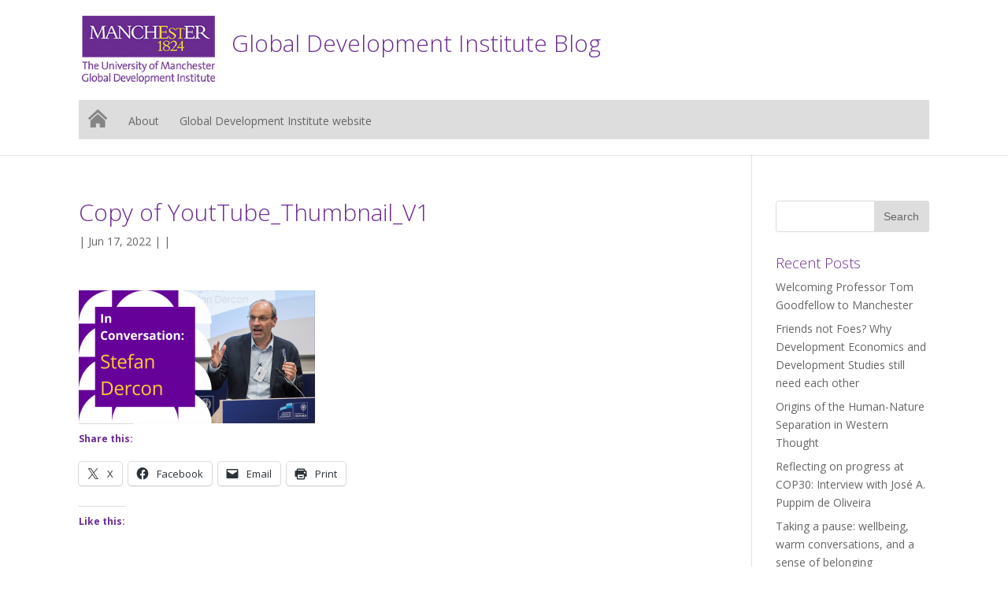

--- FILE ---
content_type: text/html; charset=UTF-8
request_url: https://blog.gdi.manchester.ac.uk/in-conversation-stefan-dercon/copy-of-youttube_thumbnail_v1/
body_size: 13631
content:
<!DOCTYPE html>
<!--[if IE 6]>
<html id="ie6" lang="en-GB">
<![endif]-->
<!--[if IE 7]>
<html id="ie7" lang="en-GB">
<![endif]-->
<!--[if IE 8]>
<html id="ie8" lang="en-GB">
<![endif]-->
<!--[if !(IE 6) | !(IE 7) | !(IE 8)  ]><!-->
<html lang="en-GB">
<!--<![endif]-->
<head>
	<meta charset="UTF-8" />
	<title>Copy of YoutTube_Thumbnail_V1 - Global Development Institute Blog</title>
			
	<meta http-equiv="X-UA-Compatible" content="IE=edge">
	<link rel="pingback" href="https://blog.gdi.manchester.ac.uk/xmlrpc.php" />

		<!--[if lt IE 9]>
	<script src="https://blog.gdi.manchester.ac.uk/wp-content/themes/Divi/js/html5.js" type="text/javascript"></script>
	<![endif]-->

	<script type="text/javascript">
		document.documentElement.className = 'js';
	</script>

	<script>var et_site_url='https://blog.gdi.manchester.ac.uk';var et_post_id='6773';function et_core_page_resource_fallback(a,b){"undefined"===typeof b&&(b=a.sheet.cssRules&&0===a.sheet.cssRules.length);b&&(a.onerror=null,a.onload=null,a.href?a.href=et_site_url+"/?et_core_page_resource="+a.id+et_post_id:a.src&&(a.src=et_site_url+"/?et_core_page_resource="+a.id+et_post_id))}
</script><meta name='robots' content='index, follow, max-image-preview:large, max-snippet:-1, max-video-preview:-1' />

	<!-- This site is optimized with the Yoast SEO plugin v26.7 - https://yoast.com/wordpress/plugins/seo/ -->
	<title>Copy of YoutTube_Thumbnail_V1 - Global Development Institute Blog</title>
	<link rel="canonical" href="https://blog.gdi.manchester.ac.uk/in-conversation-stefan-dercon/copy-of-youttube_thumbnail_v1/" />
	<meta property="og:locale" content="en_GB" />
	<meta property="og:type" content="article" />
	<meta property="og:title" content="Copy of YoutTube_Thumbnail_V1 - Global Development Institute Blog" />
	<meta property="og:url" content="https://blog.gdi.manchester.ac.uk/in-conversation-stefan-dercon/copy-of-youttube_thumbnail_v1/" />
	<meta property="og:site_name" content="Global Development Institute Blog" />
	<meta property="article:publisher" content="https://www.facebook.com/globaldevinst/" />
	<meta property="article:modified_time" content="2022-06-17T10:47:17+00:00" />
	<meta property="og:image" content="https://blog.gdi.manchester.ac.uk/in-conversation-stefan-dercon/copy-of-youttube_thumbnail_v1" />
	<meta property="og:image:width" content="1280" />
	<meta property="og:image:height" content="720" />
	<meta property="og:image:type" content="image/png" />
	<meta name="twitter:card" content="summary_large_image" />
	<meta name="twitter:site" content="@GlobalDevInst" />
	<script type="application/ld+json" class="yoast-schema-graph">{"@context":"https://schema.org","@graph":[{"@type":"WebPage","@id":"https://blog.gdi.manchester.ac.uk/in-conversation-stefan-dercon/copy-of-youttube_thumbnail_v1/","url":"https://blog.gdi.manchester.ac.uk/in-conversation-stefan-dercon/copy-of-youttube_thumbnail_v1/","name":"Copy of YoutTube_Thumbnail_V1 - Global Development Institute Blog","isPartOf":{"@id":"http://blog.gdi.manchester.ac.uk/#website"},"primaryImageOfPage":{"@id":"https://blog.gdi.manchester.ac.uk/in-conversation-stefan-dercon/copy-of-youttube_thumbnail_v1/#primaryimage"},"image":{"@id":"https://blog.gdi.manchester.ac.uk/in-conversation-stefan-dercon/copy-of-youttube_thumbnail_v1/#primaryimage"},"thumbnailUrl":"https://blog.gdi.manchester.ac.uk/wp-content/uploads/2022/06/Copy-of-YoutTube_Thumbnail_V1.png","datePublished":"2022-06-17T10:47:03+00:00","dateModified":"2022-06-17T10:47:17+00:00","breadcrumb":{"@id":"https://blog.gdi.manchester.ac.uk/in-conversation-stefan-dercon/copy-of-youttube_thumbnail_v1/#breadcrumb"},"inLanguage":"en-GB","potentialAction":[{"@type":"ReadAction","target":["https://blog.gdi.manchester.ac.uk/in-conversation-stefan-dercon/copy-of-youttube_thumbnail_v1/"]}]},{"@type":"ImageObject","inLanguage":"en-GB","@id":"https://blog.gdi.manchester.ac.uk/in-conversation-stefan-dercon/copy-of-youttube_thumbnail_v1/#primaryimage","url":"https://blog.gdi.manchester.ac.uk/wp-content/uploads/2022/06/Copy-of-YoutTube_Thumbnail_V1.png","contentUrl":"https://blog.gdi.manchester.ac.uk/wp-content/uploads/2022/06/Copy-of-YoutTube_Thumbnail_V1.png","width":1280,"height":720,"caption":"Image of Stefan Dercon"},{"@type":"BreadcrumbList","@id":"https://blog.gdi.manchester.ac.uk/in-conversation-stefan-dercon/copy-of-youttube_thumbnail_v1/#breadcrumb","itemListElement":[{"@type":"ListItem","position":1,"name":"Home","item":"http://blog.gdi.manchester.ac.uk/"},{"@type":"ListItem","position":2,"name":"In Conversation: Stefan Dercon","item":"http://blog.gdi.manchester.ac.uk/in-conversation-stefan-dercon/"},{"@type":"ListItem","position":3,"name":"Copy of YoutTube_Thumbnail_V1"}]},{"@type":"WebSite","@id":"http://blog.gdi.manchester.ac.uk/#website","url":"http://blog.gdi.manchester.ac.uk/","name":"Global Development Institute Blog","description":"","potentialAction":[{"@type":"SearchAction","target":{"@type":"EntryPoint","urlTemplate":"http://blog.gdi.manchester.ac.uk/?s={search_term_string}"},"query-input":{"@type":"PropertyValueSpecification","valueRequired":true,"valueName":"search_term_string"}}],"inLanguage":"en-GB"}]}</script>
	<!-- / Yoast SEO plugin. -->


<link rel='dns-prefetch' href='//secure.gravatar.com' />
<link rel='dns-prefetch' href='//cdn.jsdelivr.net' />
<link rel='dns-prefetch' href='//stats.wp.com' />
<link rel='dns-prefetch' href='//fonts.googleapis.com' />
<link rel='dns-prefetch' href='//v0.wordpress.com' />
<link rel='dns-prefetch' href='//jetpack.wordpress.com' />
<link rel='dns-prefetch' href='//s0.wp.com' />
<link rel='dns-prefetch' href='//public-api.wordpress.com' />
<link rel='dns-prefetch' href='//0.gravatar.com' />
<link rel='dns-prefetch' href='//1.gravatar.com' />
<link rel='dns-prefetch' href='//2.gravatar.com' />
<link rel='dns-prefetch' href='//widgets.wp.com' />
<link rel="alternate" type="application/rss+xml" title="Global Development Institute Blog &raquo; Feed" href="https://blog.gdi.manchester.ac.uk/feed/" />
<link rel="alternate" type="application/rss+xml" title="Global Development Institute Blog &raquo; Comments Feed" href="https://blog.gdi.manchester.ac.uk/comments/feed/" />
<link rel="alternate" title="oEmbed (JSON)" type="application/json+oembed" href="https://blog.gdi.manchester.ac.uk/wp-json/oembed/1.0/embed?url=https%3A%2F%2Fblog.gdi.manchester.ac.uk%2Fin-conversation-stefan-dercon%2Fcopy-of-youttube_thumbnail_v1%2F" />
<link rel="alternate" title="oEmbed (XML)" type="text/xml+oembed" href="https://blog.gdi.manchester.ac.uk/wp-json/oembed/1.0/embed?url=https%3A%2F%2Fblog.gdi.manchester.ac.uk%2Fin-conversation-stefan-dercon%2Fcopy-of-youttube_thumbnail_v1%2F&#038;format=xml" />
		<!-- This site uses the Google Analytics by MonsterInsights plugin v9.11.1 - Using Analytics tracking - https://www.monsterinsights.com/ -->
		<!-- Note: MonsterInsights is not currently configured on this site. The site owner needs to authenticate with Google Analytics in the MonsterInsights settings panel. -->
					<!-- No tracking code set -->
				<!-- / Google Analytics by MonsterInsights -->
		<meta content="Divi UoM V3 v.1.0" name="generator"/><style id='wp-img-auto-sizes-contain-inline-css' type='text/css'>
img:is([sizes=auto i],[sizes^="auto," i]){contain-intrinsic-size:3000px 1500px}
/*# sourceURL=wp-img-auto-sizes-contain-inline-css */
</style>
<style id='wp-emoji-styles-inline-css' type='text/css'>

	img.wp-smiley, img.emoji {
		display: inline !important;
		border: none !important;
		box-shadow: none !important;
		height: 1em !important;
		width: 1em !important;
		margin: 0 0.07em !important;
		vertical-align: -0.1em !important;
		background: none !important;
		padding: 0 !important;
	}
/*# sourceURL=wp-emoji-styles-inline-css */
</style>
<style id='wp-block-library-inline-css' type='text/css'>
:root{--wp-block-synced-color:#7a00df;--wp-block-synced-color--rgb:122,0,223;--wp-bound-block-color:var(--wp-block-synced-color);--wp-editor-canvas-background:#ddd;--wp-admin-theme-color:#007cba;--wp-admin-theme-color--rgb:0,124,186;--wp-admin-theme-color-darker-10:#006ba1;--wp-admin-theme-color-darker-10--rgb:0,107,160.5;--wp-admin-theme-color-darker-20:#005a87;--wp-admin-theme-color-darker-20--rgb:0,90,135;--wp-admin-border-width-focus:2px}@media (min-resolution:192dpi){:root{--wp-admin-border-width-focus:1.5px}}.wp-element-button{cursor:pointer}:root .has-very-light-gray-background-color{background-color:#eee}:root .has-very-dark-gray-background-color{background-color:#313131}:root .has-very-light-gray-color{color:#eee}:root .has-very-dark-gray-color{color:#313131}:root .has-vivid-green-cyan-to-vivid-cyan-blue-gradient-background{background:linear-gradient(135deg,#00d084,#0693e3)}:root .has-purple-crush-gradient-background{background:linear-gradient(135deg,#34e2e4,#4721fb 50%,#ab1dfe)}:root .has-hazy-dawn-gradient-background{background:linear-gradient(135deg,#faaca8,#dad0ec)}:root .has-subdued-olive-gradient-background{background:linear-gradient(135deg,#fafae1,#67a671)}:root .has-atomic-cream-gradient-background{background:linear-gradient(135deg,#fdd79a,#004a59)}:root .has-nightshade-gradient-background{background:linear-gradient(135deg,#330968,#31cdcf)}:root .has-midnight-gradient-background{background:linear-gradient(135deg,#020381,#2874fc)}:root{--wp--preset--font-size--normal:16px;--wp--preset--font-size--huge:42px}.has-regular-font-size{font-size:1em}.has-larger-font-size{font-size:2.625em}.has-normal-font-size{font-size:var(--wp--preset--font-size--normal)}.has-huge-font-size{font-size:var(--wp--preset--font-size--huge)}.has-text-align-center{text-align:center}.has-text-align-left{text-align:left}.has-text-align-right{text-align:right}.has-fit-text{white-space:nowrap!important}#end-resizable-editor-section{display:none}.aligncenter{clear:both}.items-justified-left{justify-content:flex-start}.items-justified-center{justify-content:center}.items-justified-right{justify-content:flex-end}.items-justified-space-between{justify-content:space-between}.screen-reader-text{border:0;clip-path:inset(50%);height:1px;margin:-1px;overflow:hidden;padding:0;position:absolute;width:1px;word-wrap:normal!important}.screen-reader-text:focus{background-color:#ddd;clip-path:none;color:#444;display:block;font-size:1em;height:auto;left:5px;line-height:normal;padding:15px 23px 14px;text-decoration:none;top:5px;width:auto;z-index:100000}html :where(.has-border-color){border-style:solid}html :where([style*=border-top-color]){border-top-style:solid}html :where([style*=border-right-color]){border-right-style:solid}html :where([style*=border-bottom-color]){border-bottom-style:solid}html :where([style*=border-left-color]){border-left-style:solid}html :where([style*=border-width]){border-style:solid}html :where([style*=border-top-width]){border-top-style:solid}html :where([style*=border-right-width]){border-right-style:solid}html :where([style*=border-bottom-width]){border-bottom-style:solid}html :where([style*=border-left-width]){border-left-style:solid}html :where(img[class*=wp-image-]){height:auto;max-width:100%}:where(figure){margin:0 0 1em}html :where(.is-position-sticky){--wp-admin--admin-bar--position-offset:var(--wp-admin--admin-bar--height,0px)}@media screen and (max-width:600px){html :where(.is-position-sticky){--wp-admin--admin-bar--position-offset:0px}}

/*# sourceURL=wp-block-library-inline-css */
</style><style id='global-styles-inline-css' type='text/css'>
:root{--wp--preset--aspect-ratio--square: 1;--wp--preset--aspect-ratio--4-3: 4/3;--wp--preset--aspect-ratio--3-4: 3/4;--wp--preset--aspect-ratio--3-2: 3/2;--wp--preset--aspect-ratio--2-3: 2/3;--wp--preset--aspect-ratio--16-9: 16/9;--wp--preset--aspect-ratio--9-16: 9/16;--wp--preset--color--black: #000000;--wp--preset--color--cyan-bluish-gray: #abb8c3;--wp--preset--color--white: #ffffff;--wp--preset--color--pale-pink: #f78da7;--wp--preset--color--vivid-red: #cf2e2e;--wp--preset--color--luminous-vivid-orange: #ff6900;--wp--preset--color--luminous-vivid-amber: #fcb900;--wp--preset--color--light-green-cyan: #7bdcb5;--wp--preset--color--vivid-green-cyan: #00d084;--wp--preset--color--pale-cyan-blue: #8ed1fc;--wp--preset--color--vivid-cyan-blue: #0693e3;--wp--preset--color--vivid-purple: #9b51e0;--wp--preset--gradient--vivid-cyan-blue-to-vivid-purple: linear-gradient(135deg,rgb(6,147,227) 0%,rgb(155,81,224) 100%);--wp--preset--gradient--light-green-cyan-to-vivid-green-cyan: linear-gradient(135deg,rgb(122,220,180) 0%,rgb(0,208,130) 100%);--wp--preset--gradient--luminous-vivid-amber-to-luminous-vivid-orange: linear-gradient(135deg,rgb(252,185,0) 0%,rgb(255,105,0) 100%);--wp--preset--gradient--luminous-vivid-orange-to-vivid-red: linear-gradient(135deg,rgb(255,105,0) 0%,rgb(207,46,46) 100%);--wp--preset--gradient--very-light-gray-to-cyan-bluish-gray: linear-gradient(135deg,rgb(238,238,238) 0%,rgb(169,184,195) 100%);--wp--preset--gradient--cool-to-warm-spectrum: linear-gradient(135deg,rgb(74,234,220) 0%,rgb(151,120,209) 20%,rgb(207,42,186) 40%,rgb(238,44,130) 60%,rgb(251,105,98) 80%,rgb(254,248,76) 100%);--wp--preset--gradient--blush-light-purple: linear-gradient(135deg,rgb(255,206,236) 0%,rgb(152,150,240) 100%);--wp--preset--gradient--blush-bordeaux: linear-gradient(135deg,rgb(254,205,165) 0%,rgb(254,45,45) 50%,rgb(107,0,62) 100%);--wp--preset--gradient--luminous-dusk: linear-gradient(135deg,rgb(255,203,112) 0%,rgb(199,81,192) 50%,rgb(65,88,208) 100%);--wp--preset--gradient--pale-ocean: linear-gradient(135deg,rgb(255,245,203) 0%,rgb(182,227,212) 50%,rgb(51,167,181) 100%);--wp--preset--gradient--electric-grass: linear-gradient(135deg,rgb(202,248,128) 0%,rgb(113,206,126) 100%);--wp--preset--gradient--midnight: linear-gradient(135deg,rgb(2,3,129) 0%,rgb(40,116,252) 100%);--wp--preset--font-size--small: 13px;--wp--preset--font-size--medium: 20px;--wp--preset--font-size--large: 36px;--wp--preset--font-size--x-large: 42px;--wp--preset--spacing--20: 0.44rem;--wp--preset--spacing--30: 0.67rem;--wp--preset--spacing--40: 1rem;--wp--preset--spacing--50: 1.5rem;--wp--preset--spacing--60: 2.25rem;--wp--preset--spacing--70: 3.38rem;--wp--preset--spacing--80: 5.06rem;--wp--preset--shadow--natural: 6px 6px 9px rgba(0, 0, 0, 0.2);--wp--preset--shadow--deep: 12px 12px 50px rgba(0, 0, 0, 0.4);--wp--preset--shadow--sharp: 6px 6px 0px rgba(0, 0, 0, 0.2);--wp--preset--shadow--outlined: 6px 6px 0px -3px rgb(255, 255, 255), 6px 6px rgb(0, 0, 0);--wp--preset--shadow--crisp: 6px 6px 0px rgb(0, 0, 0);}:where(.is-layout-flex){gap: 0.5em;}:where(.is-layout-grid){gap: 0.5em;}body .is-layout-flex{display: flex;}.is-layout-flex{flex-wrap: wrap;align-items: center;}.is-layout-flex > :is(*, div){margin: 0;}body .is-layout-grid{display: grid;}.is-layout-grid > :is(*, div){margin: 0;}:where(.wp-block-columns.is-layout-flex){gap: 2em;}:where(.wp-block-columns.is-layout-grid){gap: 2em;}:where(.wp-block-post-template.is-layout-flex){gap: 1.25em;}:where(.wp-block-post-template.is-layout-grid){gap: 1.25em;}.has-black-color{color: var(--wp--preset--color--black) !important;}.has-cyan-bluish-gray-color{color: var(--wp--preset--color--cyan-bluish-gray) !important;}.has-white-color{color: var(--wp--preset--color--white) !important;}.has-pale-pink-color{color: var(--wp--preset--color--pale-pink) !important;}.has-vivid-red-color{color: var(--wp--preset--color--vivid-red) !important;}.has-luminous-vivid-orange-color{color: var(--wp--preset--color--luminous-vivid-orange) !important;}.has-luminous-vivid-amber-color{color: var(--wp--preset--color--luminous-vivid-amber) !important;}.has-light-green-cyan-color{color: var(--wp--preset--color--light-green-cyan) !important;}.has-vivid-green-cyan-color{color: var(--wp--preset--color--vivid-green-cyan) !important;}.has-pale-cyan-blue-color{color: var(--wp--preset--color--pale-cyan-blue) !important;}.has-vivid-cyan-blue-color{color: var(--wp--preset--color--vivid-cyan-blue) !important;}.has-vivid-purple-color{color: var(--wp--preset--color--vivid-purple) !important;}.has-black-background-color{background-color: var(--wp--preset--color--black) !important;}.has-cyan-bluish-gray-background-color{background-color: var(--wp--preset--color--cyan-bluish-gray) !important;}.has-white-background-color{background-color: var(--wp--preset--color--white) !important;}.has-pale-pink-background-color{background-color: var(--wp--preset--color--pale-pink) !important;}.has-vivid-red-background-color{background-color: var(--wp--preset--color--vivid-red) !important;}.has-luminous-vivid-orange-background-color{background-color: var(--wp--preset--color--luminous-vivid-orange) !important;}.has-luminous-vivid-amber-background-color{background-color: var(--wp--preset--color--luminous-vivid-amber) !important;}.has-light-green-cyan-background-color{background-color: var(--wp--preset--color--light-green-cyan) !important;}.has-vivid-green-cyan-background-color{background-color: var(--wp--preset--color--vivid-green-cyan) !important;}.has-pale-cyan-blue-background-color{background-color: var(--wp--preset--color--pale-cyan-blue) !important;}.has-vivid-cyan-blue-background-color{background-color: var(--wp--preset--color--vivid-cyan-blue) !important;}.has-vivid-purple-background-color{background-color: var(--wp--preset--color--vivid-purple) !important;}.has-black-border-color{border-color: var(--wp--preset--color--black) !important;}.has-cyan-bluish-gray-border-color{border-color: var(--wp--preset--color--cyan-bluish-gray) !important;}.has-white-border-color{border-color: var(--wp--preset--color--white) !important;}.has-pale-pink-border-color{border-color: var(--wp--preset--color--pale-pink) !important;}.has-vivid-red-border-color{border-color: var(--wp--preset--color--vivid-red) !important;}.has-luminous-vivid-orange-border-color{border-color: var(--wp--preset--color--luminous-vivid-orange) !important;}.has-luminous-vivid-amber-border-color{border-color: var(--wp--preset--color--luminous-vivid-amber) !important;}.has-light-green-cyan-border-color{border-color: var(--wp--preset--color--light-green-cyan) !important;}.has-vivid-green-cyan-border-color{border-color: var(--wp--preset--color--vivid-green-cyan) !important;}.has-pale-cyan-blue-border-color{border-color: var(--wp--preset--color--pale-cyan-blue) !important;}.has-vivid-cyan-blue-border-color{border-color: var(--wp--preset--color--vivid-cyan-blue) !important;}.has-vivid-purple-border-color{border-color: var(--wp--preset--color--vivid-purple) !important;}.has-vivid-cyan-blue-to-vivid-purple-gradient-background{background: var(--wp--preset--gradient--vivid-cyan-blue-to-vivid-purple) !important;}.has-light-green-cyan-to-vivid-green-cyan-gradient-background{background: var(--wp--preset--gradient--light-green-cyan-to-vivid-green-cyan) !important;}.has-luminous-vivid-amber-to-luminous-vivid-orange-gradient-background{background: var(--wp--preset--gradient--luminous-vivid-amber-to-luminous-vivid-orange) !important;}.has-luminous-vivid-orange-to-vivid-red-gradient-background{background: var(--wp--preset--gradient--luminous-vivid-orange-to-vivid-red) !important;}.has-very-light-gray-to-cyan-bluish-gray-gradient-background{background: var(--wp--preset--gradient--very-light-gray-to-cyan-bluish-gray) !important;}.has-cool-to-warm-spectrum-gradient-background{background: var(--wp--preset--gradient--cool-to-warm-spectrum) !important;}.has-blush-light-purple-gradient-background{background: var(--wp--preset--gradient--blush-light-purple) !important;}.has-blush-bordeaux-gradient-background{background: var(--wp--preset--gradient--blush-bordeaux) !important;}.has-luminous-dusk-gradient-background{background: var(--wp--preset--gradient--luminous-dusk) !important;}.has-pale-ocean-gradient-background{background: var(--wp--preset--gradient--pale-ocean) !important;}.has-electric-grass-gradient-background{background: var(--wp--preset--gradient--electric-grass) !important;}.has-midnight-gradient-background{background: var(--wp--preset--gradient--midnight) !important;}.has-small-font-size{font-size: var(--wp--preset--font-size--small) !important;}.has-medium-font-size{font-size: var(--wp--preset--font-size--medium) !important;}.has-large-font-size{font-size: var(--wp--preset--font-size--large) !important;}.has-x-large-font-size{font-size: var(--wp--preset--font-size--x-large) !important;}
/*# sourceURL=global-styles-inline-css */
</style>

<style id='classic-theme-styles-inline-css' type='text/css'>
/*! This file is auto-generated */
.wp-block-button__link{color:#fff;background-color:#32373c;border-radius:9999px;box-shadow:none;text-decoration:none;padding:calc(.667em + 2px) calc(1.333em + 2px);font-size:1.125em}.wp-block-file__button{background:#32373c;color:#fff;text-decoration:none}
/*# sourceURL=/wp-includes/css/classic-themes.min.css */
</style>
<link rel='stylesheet' id='divi-parent-style-css' href='https://blog.gdi.manchester.ac.uk/wp-content/themes/Divi/style.css?ver=6.9' type='text/css' media='all' />
<link rel='stylesheet' id='divi-fonts-css' href='https://fonts.googleapis.com/css?family=Open+Sans:300italic,400italic,600italic,700italic,800italic,400,300,600,700,800&#038;subset=latin,latin-ext' type='text/css' media='all' />
<link rel='stylesheet' id='divi-style-css' href='https://blog.gdi.manchester.ac.uk/wp-content/themes/divi-uom-v3/style.css?ver=3.17.4' type='text/css' media='all' />
<link rel='stylesheet' id='jetpack_likes-css' href='https://blog.gdi.manchester.ac.uk/wp-content/plugins/jetpack/modules/likes/style.css?ver=15.4' type='text/css' media='all' />
<link rel='stylesheet' id='flick-css' href='https://blog.gdi.manchester.ac.uk/wp-content/plugins/mailchimp/assets/css/flick/flick.css?ver=2.0.1' type='text/css' media='all' />
<link rel='stylesheet' id='mailchimp_sf_main_css-css' href='https://blog.gdi.manchester.ac.uk/wp-content/plugins/mailchimp/assets/css/frontend.css?ver=2.0.1' type='text/css' media='all' />
<link rel='stylesheet' id='dashicons-css' href='https://blog.gdi.manchester.ac.uk/wp-includes/css/dashicons.min.css?ver=6.9' type='text/css' media='all' />
<link rel='stylesheet' id='sharedaddy-css' href='https://blog.gdi.manchester.ac.uk/wp-content/plugins/jetpack/modules/sharedaddy/sharing.css?ver=15.4' type='text/css' media='all' />
<link rel='stylesheet' id='social-logos-css' href='https://blog.gdi.manchester.ac.uk/wp-content/plugins/jetpack/_inc/social-logos/social-logos.min.css?ver=15.4' type='text/css' media='all' />
<link rel='stylesheet' id='wpcirrus-cloudStyle-css' href='https://blog.gdi.manchester.ac.uk/wp-content/plugins/wp-cirrus/cirrusCloud.css?ver=0.6.11' type='text/css' media='all' />
<script type="text/javascript" src="https://blog.gdi.manchester.ac.uk/wp-content/plugins/wp-cirrus/wp_cirrus_gwt/wp_cirrus_gwt.nocache.js?ver=0.6.11" id="wpcirrus-cloudScript-js"></script>
<script type="text/javascript" src="https://blog.gdi.manchester.ac.uk/wp-includes/js/jquery/jquery.min.js?ver=3.7.1" id="jquery-core-js"></script>
<script type="text/javascript" src="https://blog.gdi.manchester.ac.uk/wp-includes/js/jquery/jquery-migrate.min.js?ver=3.4.1" id="jquery-migrate-js"></script>
<link rel="https://api.w.org/" href="https://blog.gdi.manchester.ac.uk/wp-json/" /><link rel="alternate" title="JSON" type="application/json" href="https://blog.gdi.manchester.ac.uk/wp-json/wp/v2/media/6773" /><link rel="EditURI" type="application/rsd+xml" title="RSD" href="https://blog.gdi.manchester.ac.uk/xmlrpc.php?rsd" />
<meta name="generator" content="WordPress 6.9" />
<link rel='shortlink' href='https://wp.me/a79faF-1Lf' />
<link type="text/css" rel="stylesheet" href="https://blog.gdi.manchester.ac.uk/wp-content/plugins/category-specific-rss-feed-menu/wp_cat_rss_style.css" />
	<style>img#wpstats{display:none}</style>
		<!-- Google Tag Manager -->
<script>(function(w,d,s,l,i){w[l]=w[l]||[];w[l].push({'gtm.start':
new Date().getTime(),event:'gtm.js'});var f=d.getElementsByTagName(s)[0],
j=d.createElement(s),dl=l!='dataLayer'?'&l='+l:'';j.async=true;j.src=
'https://www.googletagmanager.com/gtm.js?id='+i+dl;f.parentNode.insertBefore(j,f);
})(window,document,'script','dataLayer','GTM-KJWB5P7');</script>
<!-- End Google Tag Manager -->
<meta name="viewport" content="width=device-width, initial-scale=1.0, maximum-scale=1.0, user-scalable=0" /><link rel="shortcut icon" href="http://www.manchester.ac.uk/medialibrary/images/corporate/favicon.ico" /><link rel="stylesheet" id="et-divi-customizer-global-cached-inline-styles" href="https://blog.gdi.manchester.ac.uk/wp-content/cache/et/global/et-divi-customizer-global-17684733146037.min.css" onerror="et_core_page_resource_fallback(this, true)" onload="et_core_page_resource_fallback(this)" /></head>
<body class="attachment wp-singular attachment-template-default single single-attachment postid-6773 attachmentid-6773 attachment-png wp-theme-Divi wp-child-theme-divi-uom-v3 et_pb_button_helper_class et_non_fixed_nav et_show_nav et_cover_background et_pb_gutter osx et_pb_gutters3 et_primary_nav_dropdown_animation_fade et_secondary_nav_dropdown_animation_fade et_pb_footer_columns3 et_header_style_left et_right_sidebar et_divi_theme et-db et_minified_js et_minified_css">
	<div id="page-container">

	
		<header id="main-header" data-height-onload="66">
			<div class="container clearfix et_menu_container">
							<div class="logo_container">
					<span class="logo_helper"></span>
					<a href="https://blog.gdi.manchester.ac.uk/">
						<img src="//humassets.manchester.ac.uk/logos/sub-brand/gdi_logo.png" alt="Global Development Institute Blog" id="logo" />
					</a>
				</div>
<!--BEGIN AUBREY'S EDITS-->
<div id="site-title"><h1>Global Development Institute Blog</h1></div>
<!--END AUBREY'S EDITS-->
				<div id="et-top-navigation">
					<nav id="top-menu-nav">
					<ul id="top-menu" class="nav"><li id="menu-item-39" class="menu-item menu-item-type-custom menu-item-object-custom menu-item-39"><a href="/"><img src="http://humassets.manchester.ac.uk/wordpress/divi/images/transparent-tile.png" alt="Link to homepage" id="home-icon"/></a></li>
<li id="menu-item-1098" class="menu-item menu-item-type-post_type menu-item-object-page menu-item-1098"><a href="https://blog.gdi.manchester.ac.uk/about/">About</a></li>
<li id="menu-item-1345" class="menu-item menu-item-type-custom menu-item-object-custom menu-item-1345"><a href="http://www.gdi.manchester.ac.uk/">Global Development Institute website</a></li>
</ul>					</nav>

					
					
					<div id="et_mobile_nav_menu">
				<div class="mobile_nav closed">
					<span class="select_page">Select Page</span>
					<span class="mobile_menu_bar mobile_menu_bar_toggle"></span>
				</div>
			</div>				</div> <!-- #et-top-navigation -->
			</div> <!-- .container -->
			<div class="et_search_outer">
				<div class="container et_search_form_container">
					<form role="search" method="get" class="et-search-form" action="https://blog.gdi.manchester.ac.uk/">
					<input type="search" class="et-search-field" placeholder="Search &hellip;" value="" name="s" title="Search for:" />					</form>
					<span class="et_close_search_field"></span>
				</div>
			</div>
		</header> <!-- #main-header -->

		<div id="et-main-area">
<div id="main-content">
		<div class="container">
		<div id="content-area" class="clearfix">
			<div id="left-area">
											<article id="post-6773" class="et_pb_post post-6773 attachment type-attachment status-inherit hentry">
											<div class="et_post_meta_wrapper">
							<h1 class="entry-title">Copy of YoutTube_Thumbnail_V1</h1>

						<p class="post-meta"> by <a href="" title="Posts by " rel="author"></a> | Jun 17, 2022 |  | </p>
												</div> <!-- .et_post_meta_wrapper -->
				
					<div class="entry-content">
					<p class="attachment"><a href='https://blog.gdi.manchester.ac.uk/wp-content/uploads/2022/06/Copy-of-YoutTube_Thumbnail_V1.png'><img fetchpriority="high" decoding="async" width="300" height="169" src="https://blog.gdi.manchester.ac.uk/wp-content/uploads/2022/06/Copy-of-YoutTube_Thumbnail_V1-300x169.png" class="attachment-medium size-medium" alt="Image of Stefan Dercon" srcset="https://blog.gdi.manchester.ac.uk/wp-content/uploads/2022/06/Copy-of-YoutTube_Thumbnail_V1-300x169.png 300w, https://blog.gdi.manchester.ac.uk/wp-content/uploads/2022/06/Copy-of-YoutTube_Thumbnail_V1-768x432.png 768w, https://blog.gdi.manchester.ac.uk/wp-content/uploads/2022/06/Copy-of-YoutTube_Thumbnail_V1-1024x576.png 1024w, https://blog.gdi.manchester.ac.uk/wp-content/uploads/2022/06/Copy-of-YoutTube_Thumbnail_V1-1080x608.png 1080w, https://blog.gdi.manchester.ac.uk/wp-content/uploads/2022/06/Copy-of-YoutTube_Thumbnail_V1.png 1280w" sizes="(max-width: 300px) 100vw, 300px" /></a></p>
<div class="sharedaddy sd-sharing-enabled"><div class="robots-nocontent sd-block sd-social sd-social-icon-text sd-sharing"><h3 class="sd-title">Share this:</h3><div class="sd-content"><ul><li class="share-twitter"><a rel="nofollow noopener noreferrer"
				data-shared="sharing-twitter-6773"
				class="share-twitter sd-button share-icon"
				href="https://blog.gdi.manchester.ac.uk/in-conversation-stefan-dercon/copy-of-youttube_thumbnail_v1/?share=twitter"
				target="_blank"
				aria-labelledby="sharing-twitter-6773"
				>
				<span id="sharing-twitter-6773" hidden>Click to share on X (Opens in new window)</span>
				<span>X</span>
			</a></li><li class="share-facebook"><a rel="nofollow noopener noreferrer"
				data-shared="sharing-facebook-6773"
				class="share-facebook sd-button share-icon"
				href="https://blog.gdi.manchester.ac.uk/in-conversation-stefan-dercon/copy-of-youttube_thumbnail_v1/?share=facebook"
				target="_blank"
				aria-labelledby="sharing-facebook-6773"
				>
				<span id="sharing-facebook-6773" hidden>Click to share on Facebook (Opens in new window)</span>
				<span>Facebook</span>
			</a></li><li class="share-email"><a rel="nofollow noopener noreferrer"
				data-shared="sharing-email-6773"
				class="share-email sd-button share-icon"
				href="mailto:?subject=%5BShared%20Post%5D%20Copy%20of%20YoutTube_Thumbnail_V1&#038;body=https%3A%2F%2Fblog.gdi.manchester.ac.uk%2Fin-conversation-stefan-dercon%2Fcopy-of-youttube_thumbnail_v1%2F&#038;share=email"
				target="_blank"
				aria-labelledby="sharing-email-6773"
				data-email-share-error-title="Do you have email set up?" data-email-share-error-text="If you&#039;re having problems sharing via email, you might not have email set up for your browser. You may need to create a new email yourself." data-email-share-nonce="959d1dc172" data-email-share-track-url="https://blog.gdi.manchester.ac.uk/in-conversation-stefan-dercon/copy-of-youttube_thumbnail_v1/?share=email">
				<span id="sharing-email-6773" hidden>Click to email a link to a friend (Opens in new window)</span>
				<span>Email</span>
			</a></li><li class="share-print"><a rel="nofollow noopener noreferrer"
				data-shared="sharing-print-6773"
				class="share-print sd-button share-icon"
				href="https://blog.gdi.manchester.ac.uk/in-conversation-stefan-dercon/copy-of-youttube_thumbnail_v1/#print?share=print"
				target="_blank"
				aria-labelledby="sharing-print-6773"
				>
				<span id="sharing-print-6773" hidden>Click to print (Opens in new window)</span>
				<span>Print</span>
			</a></li><li class="share-end"></li></ul></div></div></div><div class='sharedaddy sd-block sd-like jetpack-likes-widget-wrapper jetpack-likes-widget-unloaded' id='like-post-wrapper-105637625-6773-6968cbf88c844' data-src='https://widgets.wp.com/likes/?ver=15.4#blog_id=105637625&amp;post_id=6773&amp;origin=blog.gdi.manchester.ac.uk&amp;obj_id=105637625-6773-6968cbf88c844' data-name='like-post-frame-105637625-6773-6968cbf88c844' data-title='Like or Reblog'><h3 class="sd-title">Like this:</h3><div class='likes-widget-placeholder post-likes-widget-placeholder' style='height: 55px;'><span class='button'><span>Like</span></span> <span class="loading">Loading...</span></div><span class='sd-text-color'></span><a class='sd-link-color'></a></div>					</div> <!-- .entry-content -->
					<div class="et_post_meta_wrapper">
					
					
										</div> <!-- .et_post_meta_wrapper -->
				</article> <!-- .et_pb_post -->

						</div> <!-- #left-area -->

				<div id="sidebar">
		<div id="search-2" class="et_pb_widget widget_search"><form role="search" method="get" id="searchform" class="searchform" action="https://blog.gdi.manchester.ac.uk/">
				<div>
					<label class="screen-reader-text" for="s">Search for:</label>
					<input type="text" value="" name="s" id="s" />
					<input type="submit" id="searchsubmit" value="Search" />
				</div>
			</form></div> <!-- end .et_pb_widget -->
		<div id="recent-posts-2" class="et_pb_widget widget_recent_entries">
		<h4 class="widgettitle">Recent Posts</h4>
		<ul>
											<li>
					<a href="https://blog.gdi.manchester.ac.uk/welcoming-professor-tom-goodfellow-to-manchester/">Welcoming Professor Tom Goodfellow to Manchester</a>
									</li>
											<li>
					<a href="https://blog.gdi.manchester.ac.uk/friends-not-foes-why-development-economics-and-development-studies-still-need-each-other/">Friends not Foes? Why Development Economics and Development Studies still need each other</a>
									</li>
											<li>
					<a href="https://blog.gdi.manchester.ac.uk/origins-of-the-human-nature-separation-in-western-thought/">Origins of the Human-Nature Separation in Western Thought</a>
									</li>
											<li>
					<a href="https://blog.gdi.manchester.ac.uk/reflecting-on-progress-at-cop30-interview-with-jose-a-puppim-de-oliveira/">Reflecting on progress at COP30: Interview with José A. Puppim de Oliveira</a>
									</li>
											<li>
					<a href="https://blog.gdi.manchester.ac.uk/taking-a-pause-wellbeing-warm-conversations-and-a-sense-of-belonging/">Taking a pause: wellbeing, warm conversations, and a sense of belonging</a>
									</li>
					</ul>

		</div> <!-- end .et_pb_widget --><div id="calendar-2" class="et_pb_widget widget_calendar"><h4 class="widgettitle">Archive of posts</h4><div id="calendar_wrap" class="calendar_wrap"><table id="wp-calendar" class="wp-calendar-table">
	<caption>January 2026</caption>
	<thead>
	<tr>
		<th scope="col" aria-label="Monday">M</th>
		<th scope="col" aria-label="Tuesday">T</th>
		<th scope="col" aria-label="Wednesday">W</th>
		<th scope="col" aria-label="Thursday">T</th>
		<th scope="col" aria-label="Friday">F</th>
		<th scope="col" aria-label="Saturday">S</th>
		<th scope="col" aria-label="Sunday">S</th>
	</tr>
	</thead>
	<tbody>
	<tr>
		<td colspan="3" class="pad">&nbsp;</td><td>1</td><td>2</td><td>3</td><td>4</td>
	</tr>
	<tr>
		<td><a href="https://blog.gdi.manchester.ac.uk/2026/01/05/" aria-label="Posts published on 5 January 2026">5</a></td><td>6</td><td>7</td><td><a href="https://blog.gdi.manchester.ac.uk/2026/01/08/" aria-label="Posts published on 8 January 2026">8</a></td><td>9</td><td>10</td><td>11</td>
	</tr>
	<tr>
		<td>12</td><td>13</td><td>14</td><td id="today">15</td><td>16</td><td>17</td><td>18</td>
	</tr>
	<tr>
		<td>19</td><td>20</td><td>21</td><td>22</td><td>23</td><td>24</td><td>25</td>
	</tr>
	<tr>
		<td>26</td><td>27</td><td>28</td><td>29</td><td>30</td><td>31</td>
		<td class="pad" colspan="1">&nbsp;</td>
	</tr>
	</tbody>
	</table><nav aria-label="Previous and next months" class="wp-calendar-nav">
		<span class="wp-calendar-nav-prev"><a href="https://blog.gdi.manchester.ac.uk/2025/12/">&laquo; Dec</a></span>
		<span class="pad">&nbsp;</span>
		<span class="wp-calendar-nav-next">&nbsp;</span>
	</nav></div></div> <!-- end .et_pb_widget -->	</div> <!-- end #sidebar -->
		</div> <!-- #content-area -->
	</div> <!-- .container -->
	</div> <!-- #main-content -->


			<footer id="main-footer">
				
<div class="container">
    <div id="footer-widgets" class="clearfix">
		<div class="footer-widget"><div id="text-3" class="fwidget et_pb_widget widget_text">			<div class="textwidget"><h2 class="h2Small">

<a href="http://www.gdi.manchester.ac.uk">Visit the GDI website </a></h2>
<h2 class="h2Small">Contact us</h2>
<ul class="noBullets"><li><a href="tel:+44161306 6436">+44 (0)161 306 6436</a></li>
<li><a href="http://www.gdi.manchester.ac.uk/connect/contact/">Contact details</a></li>
</ul></div>
		</div> <!-- end .fwidget --></div> <!-- end .footer-widget --><div class="footer-widget"><div id="text-4" class="fwidget et_pb_widget widget_text">			<div class="textwidget"><div class="find_us"><h2 class="h2Small">Find us</h2>
<address><a href="http://www.manchester.ac.uk/discover/maps/interactive-map/">The University of Manchester<br />Oxford Rd<br />Manchester<br />M13 9PL<br />UK</a></address>
</div></div>
		</div> <!-- end .fwidget --></div> <!-- end .footer-widget --><div class="footer-widget"><div id="text-5" class="fwidget et_pb_widget widget_text">			<div class="textwidget"><h2 class="h2Small">Connect with us</h2>	

<ul class="noBullets inlineList footer-socialIcons">
<li><a href="https://www.facebook.com/globaldevinst">

<img src="http://assets.manchester.ac.uk/phase1/templates/images/icon-facebook-50.png" width="40" height="40" alt="Facebook page for The Global Development Institute" />
								</a>
							</li>
							<li>
								<a href="https://twitter.com/GlobalDevInst">
									<img src="http://assets.manchester.ac.uk/phase1/templates/images/icon-twitter-50.png" width="40" height="40" alt="Twitter page for The University of Manchester" /></a>
							</li>
							<li>
								<a href="https://www.youtube.com/channel/UCEMA-R35UpM46mNGYcfuQGA">
									<img src="http://assets.manchester.ac.uk/phase1/templates/images/icon-youtube-50.png" width="40" height="40" alt="YouTube page for The University of Manchester" /></a>
							</li>
							<li>
								<a href="https://plus.google.com/+universityofmanchester">
									<img src="http://assets.manchester.ac.uk/phase1/templates/images/icon-googleplus-50.png" width="40" height="40" alt="Google+ page for The University of Manchester" /></a>
							</li>
							<li>
								<a href="http://www.pinterest.com/officialuom/">
									<img src="http://assets.manchester.ac.uk/phase1/templates/images/icon-pinterest-red-white-50.png" width="40" height="40" alt="Pinterest page for The University of Manchester" /></a>
							</li>
							<li>
								<a href="https://instagram.com/officialuom/">
									<img src="http://assets.manchester.ac.uk/phase1/templates/images/icon-instagram-50.png" width="40" height="40" alt="Instagram page for The University of Manchester" /></a>
							</li>
</ul>
<p class="socialmediadirectory"><a href="http://www.manchester.ac.uk/connect/social-media/">Social media directory</a></p></div>
		</div> <!-- end .fwidget --></div> <!-- end .footer-widget -->    </div> <!-- #footer-widgets -->
</div>    <!-- .container -->

						<div id="footer-bottom">
<hr>
					<div class="container clearfix">
				
<div class="twelvecol">
	<ul class="inlineList">
		<li><a href="http://www.manchester.ac.uk/disclaimer/">Disclaimer</a> /</li>
		<li><a href="http://www.manchester.ac.uk/privacy/">Privacy</a> /</li>
		<li><a href="http://www.manchester.ac.uk/copyright/">Copyright notice</a> /</li>
		<li><a href="http://www.manchester.ac.uk/accessibility/">Accessibility</a> /</li>
		<li><a href="http://www.manchester.ac.uk/discover/governance/freedom-information/">Freedom of information</a> /</li>
		<li><a href="http://www.manchester.ac.uk/discover/governance/charitable-status/">Charitable status</a> /</li>
		<li><span>Royal Charter Number: RC000797</span></li>
	</ul>
</div>
						<!--<p id="footer-info">Copyright &copy; 2026 <a href=""></a></p>-->
					</div>	<!-- .container -->
				</div>
			</footer> <!-- #main-footer -->
		</div> <!-- #et-main-area -->


	</div> <!-- #page-container -->

	<script type="speculationrules">
{"prefetch":[{"source":"document","where":{"and":[{"href_matches":"/*"},{"not":{"href_matches":["/wp-*.php","/wp-admin/*","/wp-content/uploads/*","/wp-content/*","/wp-content/plugins/*","/wp-content/themes/divi-uom-v3/*","/wp-content/themes/Divi/*","/*\\?(.+)"]}},{"not":{"selector_matches":"a[rel~=\"nofollow\"]"}},{"not":{"selector_matches":".no-prefetch, .no-prefetch a"}}]},"eagerness":"conservative"}]}
</script>
	<script type="text/javascript">
			</script>
		<script>
			// Custom Classes and Regexs
		var classes = ['post-meta'];
				var regex = 'by';
						if (typeof classes[0] !== 'undefined' && classes[0] !== null) {
				for(var i = 0; i < classes.length; i++) {
					var elements = document.querySelectorAll('.'+classes[i]);
					for (var j = 0; j < elements.length; j++) {
						var regex_array = regex.split(";");
						for(var k = 0; k < regex_array.length; k++) {
							 if (elements[j].innerHTML.match(new RegExp(regex_array[k], "i"))) {
								 var replaced_txt = elements[j].innerHTML.replace(new RegExp(regex_array[k], "i"), '');
								 elements[j].innerHTML = replaced_txt;
							 }
						}
					}			
				}
			}
						
		</script>
	
	<script type="text/javascript">
		window.WPCOM_sharing_counts = {"https://blog.gdi.manchester.ac.uk/in-conversation-stefan-dercon/copy-of-youttube_thumbnail_v1/":6773};
	</script>
				<script>// <![CDATA[
var th = jQuery('#top-header').height(); var hh = jQuery('#main-header').height(); var fh = jQuery('#main-footer').height(); var wh = jQuery(window).height(); var ch = wh - (th + hh + fh); jQuery('#main-content').css('min-height', ch);
// ]]></script>
<script type="text/javascript" src="https://blog.gdi.manchester.ac.uk/wp-includes/js/jquery/jquery.form.min.js?ver=4.3.0" id="jquery-form-js"></script>
<script type="text/javascript" src="https://blog.gdi.manchester.ac.uk/wp-includes/js/jquery/ui/core.min.js?ver=1.13.3" id="jquery-ui-core-js"></script>
<script type="text/javascript" src="https://blog.gdi.manchester.ac.uk/wp-includes/js/jquery/ui/datepicker.min.js?ver=1.13.3" id="jquery-ui-datepicker-js"></script>
<script type="text/javascript" id="jquery-ui-datepicker-js-after">
/* <![CDATA[ */
jQuery(function(jQuery){jQuery.datepicker.setDefaults({"closeText":"Close","currentText":"Today","monthNames":["January","February","March","April","May","June","July","August","September","October","November","December"],"monthNamesShort":["Jan","Feb","Mar","Apr","May","Jun","Jul","Aug","Sep","Oct","Nov","Dec"],"nextText":"Next","prevText":"Previous","dayNames":["Sunday","Monday","Tuesday","Wednesday","Thursday","Friday","Saturday"],"dayNamesShort":["Sun","Mon","Tue","Wed","Thu","Fri","Sat"],"dayNamesMin":["S","M","T","W","T","F","S"],"dateFormat":"MM d, yy","firstDay":1,"isRTL":false});});
//# sourceURL=jquery-ui-datepicker-js-after
/* ]]> */
</script>
<script type="text/javascript" id="mailchimp_sf_main_js-js-extra">
/* <![CDATA[ */
var mailchimpSF = {"ajax_url":"https://blog.gdi.manchester.ac.uk/","phone_validation_error":"Please enter a valid phone number."};
//# sourceURL=mailchimp_sf_main_js-js-extra
/* ]]> */
</script>
<script type="text/javascript" src="https://blog.gdi.manchester.ac.uk/wp-content/plugins/mailchimp/assets/js/mailchimp.js?ver=2.0.1" id="mailchimp_sf_main_js-js"></script>
<script type="text/javascript" src="https://blog.gdi.manchester.ac.uk/wp-content/themes/Divi/includes/builder/scripts/cpt-modules-wrapper.js?ver=3.17.4" id="et-builder-cpt-modules-wrapper-js"></script>
<script type="text/javascript" id="wp_slimstat-js-extra">
/* <![CDATA[ */
var SlimStatParams = {"transport":"ajax","ajaxurl_rest":"https://blog.gdi.manchester.ac.uk/wp-json/slimstat/v1/hit","ajaxurl_ajax":"https://blog.gdi.manchester.ac.uk/wp-admin/admin-ajax.php","ajaxurl_adblock":"https://blog.gdi.manchester.ac.uk/request/7e574861bcfc378f31f521d5cc53f85e/","ajaxurl":"https://blog.gdi.manchester.ac.uk/wp-admin/admin-ajax.php","baseurl":"/","dnt":"noslimstat,ab-item","ci":"YTozOntzOjEyOiJjb250ZW50X3R5cGUiO3M6MTQ6ImNwdDphdHRhY2htZW50IjtzOjEwOiJjb250ZW50X2lkIjtpOjY3NzM7czo2OiJhdXRob3IiO3M6MzoiR0RJIjt9.346eae0a6c1a8635bed6e587df73c171","wp_rest_nonce":"c89e9e1534"};
//# sourceURL=wp_slimstat-js-extra
/* ]]> */
</script>
<script defer type="text/javascript" src="https://cdn.jsdelivr.net/wp/wp-slimstat/tags/5.3.5/wp-slimstat.min.js" id="wp_slimstat-js"></script>
<script type="text/javascript" src="https://blog.gdi.manchester.ac.uk/wp-content/themes/Divi/core/admin/js/common.js?ver=3.17.4" id="et-core-common-js"></script>
<script type="text/javascript" id="jetpack-stats-js-before">
/* <![CDATA[ */
_stq = window._stq || [];
_stq.push([ "view", {"v":"ext","blog":"105637625","post":"6773","tz":"0","srv":"blog.gdi.manchester.ac.uk","j":"1:15.4"} ]);
_stq.push([ "clickTrackerInit", "105637625", "6773" ]);
//# sourceURL=jetpack-stats-js-before
/* ]]> */
</script>
<script type="text/javascript" src="https://stats.wp.com/e-202603.js" id="jetpack-stats-js" defer="defer" data-wp-strategy="defer"></script>
<script type="text/javascript" id="divi-custom-script-child-js-extra">
/* <![CDATA[ */
var et_custom = {"ajaxurl":"https://blog.gdi.manchester.ac.uk/wp-admin/admin-ajax.php","images_uri":"https://blog.gdi.manchester.ac.uk/wp-content/themes/Divi/images","et_load_nonce":"02d337216b","subscription_failed":"Please, check the fields below to make sure you entered the correct information.","fill":"Fill","field":"field","invalid":"Invalid email","captcha":"Captcha","prev":"Prev","previous":"Previous","next":"Next"};
//# sourceURL=divi-custom-script-child-js-extra
/* ]]> */
</script>
<script type="text/javascript" src="https://blog.gdi.manchester.ac.uk/wp-content/themes/divi-uom-v3/js/custom.js" id="divi-custom-script-child-js"></script>
<script type="text/javascript" src="https://blog.gdi.manchester.ac.uk/wp-content/plugins/jetpack/_inc/build/likes/queuehandler.min.js?ver=15.4" id="jetpack_likes_queuehandler-js"></script>
<script type="text/javascript" id="sharing-js-js-extra">
/* <![CDATA[ */
var sharing_js_options = {"lang":"en","counts":"1","is_stats_active":"1"};
//# sourceURL=sharing-js-js-extra
/* ]]> */
</script>
<script type="text/javascript" src="https://blog.gdi.manchester.ac.uk/wp-content/plugins/jetpack/_inc/build/sharedaddy/sharing.min.js?ver=15.4" id="sharing-js-js"></script>
<script type="text/javascript" id="sharing-js-js-after">
/* <![CDATA[ */
var windowOpen;
			( function () {
				function matches( el, sel ) {
					return !! (
						el.matches && el.matches( sel ) ||
						el.msMatchesSelector && el.msMatchesSelector( sel )
					);
				}

				document.body.addEventListener( 'click', function ( event ) {
					if ( ! event.target ) {
						return;
					}

					var el;
					if ( matches( event.target, 'a.share-twitter' ) ) {
						el = event.target;
					} else if ( event.target.parentNode && matches( event.target.parentNode, 'a.share-twitter' ) ) {
						el = event.target.parentNode;
					}

					if ( el ) {
						event.preventDefault();

						// If there's another sharing window open, close it.
						if ( typeof windowOpen !== 'undefined' ) {
							windowOpen.close();
						}
						windowOpen = window.open( el.getAttribute( 'href' ), 'wpcomtwitter', 'menubar=1,resizable=1,width=600,height=350' );
						return false;
					}
				} );
			} )();
var windowOpen;
			( function () {
				function matches( el, sel ) {
					return !! (
						el.matches && el.matches( sel ) ||
						el.msMatchesSelector && el.msMatchesSelector( sel )
					);
				}

				document.body.addEventListener( 'click', function ( event ) {
					if ( ! event.target ) {
						return;
					}

					var el;
					if ( matches( event.target, 'a.share-facebook' ) ) {
						el = event.target;
					} else if ( event.target.parentNode && matches( event.target.parentNode, 'a.share-facebook' ) ) {
						el = event.target.parentNode;
					}

					if ( el ) {
						event.preventDefault();

						// If there's another sharing window open, close it.
						if ( typeof windowOpen !== 'undefined' ) {
							windowOpen.close();
						}
						windowOpen = window.open( el.getAttribute( 'href' ), 'wpcomfacebook', 'menubar=1,resizable=1,width=600,height=400' );
						return false;
					}
				} );
			} )();
//# sourceURL=sharing-js-js-after
/* ]]> */
</script>
<script id="wp-emoji-settings" type="application/json">
{"baseUrl":"https://s.w.org/images/core/emoji/17.0.2/72x72/","ext":".png","svgUrl":"https://s.w.org/images/core/emoji/17.0.2/svg/","svgExt":".svg","source":{"concatemoji":"https://blog.gdi.manchester.ac.uk/wp-includes/js/wp-emoji-release.min.js?ver=6.9"}}
</script>
<script type="module">
/* <![CDATA[ */
/*! This file is auto-generated */
const a=JSON.parse(document.getElementById("wp-emoji-settings").textContent),o=(window._wpemojiSettings=a,"wpEmojiSettingsSupports"),s=["flag","emoji"];function i(e){try{var t={supportTests:e,timestamp:(new Date).valueOf()};sessionStorage.setItem(o,JSON.stringify(t))}catch(e){}}function c(e,t,n){e.clearRect(0,0,e.canvas.width,e.canvas.height),e.fillText(t,0,0);t=new Uint32Array(e.getImageData(0,0,e.canvas.width,e.canvas.height).data);e.clearRect(0,0,e.canvas.width,e.canvas.height),e.fillText(n,0,0);const a=new Uint32Array(e.getImageData(0,0,e.canvas.width,e.canvas.height).data);return t.every((e,t)=>e===a[t])}function p(e,t){e.clearRect(0,0,e.canvas.width,e.canvas.height),e.fillText(t,0,0);var n=e.getImageData(16,16,1,1);for(let e=0;e<n.data.length;e++)if(0!==n.data[e])return!1;return!0}function u(e,t,n,a){switch(t){case"flag":return n(e,"\ud83c\udff3\ufe0f\u200d\u26a7\ufe0f","\ud83c\udff3\ufe0f\u200b\u26a7\ufe0f")?!1:!n(e,"\ud83c\udde8\ud83c\uddf6","\ud83c\udde8\u200b\ud83c\uddf6")&&!n(e,"\ud83c\udff4\udb40\udc67\udb40\udc62\udb40\udc65\udb40\udc6e\udb40\udc67\udb40\udc7f","\ud83c\udff4\u200b\udb40\udc67\u200b\udb40\udc62\u200b\udb40\udc65\u200b\udb40\udc6e\u200b\udb40\udc67\u200b\udb40\udc7f");case"emoji":return!a(e,"\ud83e\u1fac8")}return!1}function f(e,t,n,a){let r;const o=(r="undefined"!=typeof WorkerGlobalScope&&self instanceof WorkerGlobalScope?new OffscreenCanvas(300,150):document.createElement("canvas")).getContext("2d",{willReadFrequently:!0}),s=(o.textBaseline="top",o.font="600 32px Arial",{});return e.forEach(e=>{s[e]=t(o,e,n,a)}),s}function r(e){var t=document.createElement("script");t.src=e,t.defer=!0,document.head.appendChild(t)}a.supports={everything:!0,everythingExceptFlag:!0},new Promise(t=>{let n=function(){try{var e=JSON.parse(sessionStorage.getItem(o));if("object"==typeof e&&"number"==typeof e.timestamp&&(new Date).valueOf()<e.timestamp+604800&&"object"==typeof e.supportTests)return e.supportTests}catch(e){}return null}();if(!n){if("undefined"!=typeof Worker&&"undefined"!=typeof OffscreenCanvas&&"undefined"!=typeof URL&&URL.createObjectURL&&"undefined"!=typeof Blob)try{var e="postMessage("+f.toString()+"("+[JSON.stringify(s),u.toString(),c.toString(),p.toString()].join(",")+"));",a=new Blob([e],{type:"text/javascript"});const r=new Worker(URL.createObjectURL(a),{name:"wpTestEmojiSupports"});return void(r.onmessage=e=>{i(n=e.data),r.terminate(),t(n)})}catch(e){}i(n=f(s,u,c,p))}t(n)}).then(e=>{for(const n in e)a.supports[n]=e[n],a.supports.everything=a.supports.everything&&a.supports[n],"flag"!==n&&(a.supports.everythingExceptFlag=a.supports.everythingExceptFlag&&a.supports[n]);var t;a.supports.everythingExceptFlag=a.supports.everythingExceptFlag&&!a.supports.flag,a.supports.everything||((t=a.source||{}).concatemoji?r(t.concatemoji):t.wpemoji&&t.twemoji&&(r(t.twemoji),r(t.wpemoji)))});
//# sourceURL=https://blog.gdi.manchester.ac.uk/wp-includes/js/wp-emoji-loader.min.js
/* ]]> */
</script>
	<iframe src='https://widgets.wp.com/likes/master.html?ver=20260115#ver=20260115&#038;lang=en-gb' scrolling='no' id='likes-master' name='likes-master' style='display:none;'></iframe>
	<div id='likes-other-gravatars' role="dialog" aria-hidden="true" tabindex="-1"><div class="likes-text"><span>%d</span></div><ul class="wpl-avatars sd-like-gravatars"></ul></div>
	<!-- Child theme custom CSS created by Divi Children - http://divi4u.com/divi-children-plugin/ -->
<style type="text/css" media="screen">
 #footer-widgets {padding-top:80px;}
 .footer-widget {margin-bottom:50px!important;}
 #main-footer { background-color:#2e2e2e!important;}
 .footer-widget .title {font-size:18px;}
 #footer-bottom { background-color:#1f1f1f;}
 #footer-bottom {padding:15px 0 5px;}
 #footer-info, #footer-info a {color:#666666;}
 #footer-info, #footer-info a {font-size:14px;}
 #footer-bottom ul.et-social-icons li a {font-size:24px;}
 #footer-bottom ul.et-social-icons li {margin-left:18px;}
 #sidebar h4.widgettitle {font-size:18px;}
 #sidebar li, #sidebar li a {font-size:14px;}
 .custom_fullwidth_header_1 {padding: 50px 0 50px 0;}
 .custom_cta_1 {padding:40px 60px !important;}
 .custom_cta_1 h2, .custom_cta_1 h1 {color:#999999!important; font-size:26px;}
</style>
<!-- End Child theme custom CSS -->

</body>
</html>

--- FILE ---
content_type: text/html; charset=UTF-8
request_url: https://blog.gdi.manchester.ac.uk/wp-admin/admin-ajax.php
body_size: 261
content:
573130.0aae6606c22f3afee7b7486db94c970d

--- FILE ---
content_type: text/javascript
request_url: https://blog.gdi.manchester.ac.uk/wp-content/themes/divi-uom-v3/js/custom.js
body_size: 25039
content:
(function($){
	jQuery.fn.reverse = [].reverse;
	$.et_pb_simple_slider = function(el, options) {
		var settings = $.extend( {
			slide         			: '.et-slide',				 	// slide class
			arrows					: '.et-pb-slider-arrows',		// arrows container class
			prev_arrow				: '.et-pb-arrow-prev',			// left arrow class
			next_arrow				: '.et-pb-arrow-next',			// right arrow class
			controls 				: '.et-pb-controllers a',		// control selector
			carousel_controls 		: '.et_pb_carousel_item',		// carousel control selector
			control_active_class	: 'et-pb-active-control',		// active control class name
			previous_text			: et_custom.previous,			// previous arrow text
			next_text				: et_custom.next,				// next arrow text
			fade_speed				: 500,							// fade effect speed
			use_arrows				: true,							// use arrows?
			use_controls			: true,							// use controls?
			manual_arrows			: '',							// html code for custom arrows
			append_controls_to		: '',							// controls are appended to the slider element by default, here you can specify the element it should append to
			controls_below			: false,
			controls_class			: 'et-pb-controllers',				// controls container class name
			slideshow				: false,						// automattic animation?
			slideshow_speed			: 7000,							// automattic animation speed
			show_progress_bar		: false,							// show progress bar if automattic animation is active
			tabs_animation			: false,
			use_carousel			: false
		}, options );

		var $et_slider 			= $(el),
			$et_slide			= $et_slider.find( settings.slide ),
			et_slides_number	= $et_slide.length,
			et_fade_speed		= settings.fade_speed,
			et_active_slide		= 0,
			$et_slider_arrows,
			$et_slider_prev,
			$et_slider_next,
			$et_slider_controls,
			$et_slider_carousel_controls,
			et_slider_timer,
			controls_html = '',
			carousel_html = '',
			$progress_bar = null,
			progress_timer_count = 0,
			$et_pb_container = $et_slider.find( '.et_pb_container' ),
			et_pb_container_width = $et_pb_container.width();

			$et_slider.et_animation_running = false;

			$.data(el, "et_pb_simple_slider", $et_slider);

			$et_slide.eq(0).addClass( 'et-pb-active-slide' );

			if ( ! settings.tabs_animation ) {
				if ( !$et_slider.hasClass('et_pb_bg_layout_dark') && !$et_slider.hasClass('et_pb_bg_layout_light') ) {
					$et_slider.addClass( et_get_bg_layout_color( $et_slide.eq(0) ) );
				}
			}

			if ( settings.use_arrows && et_slides_number > 1 ) {
				if ( settings.manual_arrows == '' )
					$et_slider.append( '<div class="et-pb-slider-arrows"><a class="et-pb-arrow-prev" href="#">' + '<span>' +settings.previous_text + '</span>' + '</a><a class="et-pb-arrow-next" href="#">' + '<span>' + settings.next_text + '</span>' + '</a></div>' );
				else
					$et_slider.append( settings.manual_arrows );

				$et_slider_arrows 	= $et_slider.find( settings.arrows );
				$et_slider_prev 	= $et_slider.find( settings.prev_arrow );
				$et_slider_next 	= $et_slider.find( settings.next_arrow );

				$et_slider_next.click( function(){
					if ( $et_slider.et_animation_running )	return false;

					$et_slider.et_slider_move_to( 'next' );

					return false;
				} );

				$et_slider_prev.click( function(){
					if ( $et_slider.et_animation_running )	return false;

					$et_slider.et_slider_move_to( 'previous' );

					return false;
				} );
			}

			if ( settings.use_controls && et_slides_number > 1 ) {
				for ( var i = 1; i <= et_slides_number; i++ ) {
					controls_html += '<a href="#"' + ( i == 1 ? ' class="' + settings.control_active_class + '"' : '' ) + '>' + i + '</a>';
				}

				controls_html =
					'<div class="' + settings.controls_class + '">' +
						controls_html +
					'</div>';

				if ( settings.append_controls_to == '' )
					$et_slider.append( controls_html );
				else
					$( settings.append_controls_to ).append( controls_html );

				if ( settings.controls_below )
					$et_slider_controls	= $et_slider.parent().find( settings.controls );
				else
					$et_slider_controls	= $et_slider.find( settings.controls );

				et_maybe_set_controls_color( $et_slide.eq(0) );

				$et_slider_controls.click( function(){
					if ( $et_slider.et_animation_running )	return false;

					$et_slider.et_slider_move_to( $(this).index() );

					return false;
				} );
			}

			if ( settings.use_carousel && et_slides_number > 1 ) {
				for ( var i = 1; i <= et_slides_number; i++ ) {
					slide_id = i - 1;
					image_src = ( $et_slide.eq(slide_id).data('image') !== undefined ) ? 'url(' + $et_slide.eq(slide_id).data('image') + ')' : 'none';
					carousel_html += '<div class="et_pb_carousel_item ' + ( i == 1 ? settings.control_active_class : '' ) + '" data-slide-id="'+ slide_id +'">' +
						'<div class="et_pb_video_overlay" href="#" style="background-image: ' + image_src + ';">' +
							'<div class="et_pb_video_overlay_hover"><a href="#" class="et_pb_video_play"></a></div>' +
						'</div>' +
					'</div>';
				}

				carousel_html =
					'<div class="et_pb_carousel">' +
					'<div class="et_pb_carousel_items">' +
						carousel_html +
					'</div>' +
					'</div>';
				$et_slider.after( carousel_html );

				$et_slider_carousel_controls = $et_slider.siblings('.et_pb_carousel').find( settings.carousel_controls );
				$et_slider_carousel_controls.click( function(){
					if ( $et_slider.et_animation_running )	return false;

					var $this = $(this);
					$et_slide.eq( $this.data('slide-id') ).find('.et_pb_video_overlay').css('display', 'none');
					$et_slider.et_slider_move_to( $this.data('slide-id') );

					return false;
				} );
			}

			if ( settings.slideshow && et_slides_number > 1 ) {
				$et_slider.hover( function() {
					if ( $et_slider.hasClass( 'et_slider_auto_ignore_hover' ) ) {
						return;
					}

					$et_slider.addClass( 'et_slider_hovered' );

					if ( typeof et_slider_timer != 'undefined' ) {
						clearInterval( et_slider_timer );
					}
				}, function() {
					if ( $et_slider.hasClass( 'et_slider_auto_ignore_hover' ) ) {
						return;
					}

					$et_slider.removeClass( 'et_slider_hovered' );

					et_slider_auto_rotate();
				} );
			}

			et_slider_auto_rotate();

			function et_slider_auto_rotate(){
				if ( settings.slideshow && et_slides_number > 1 && ! $et_slider.hasClass( 'et_slider_hovered' ) ) {
					et_slider_timer = setTimeout( function() {
						$et_slider.et_slider_move_to( 'next' );
					}, settings.slideshow_speed );
				}
			}

			function et_stop_video( active_slide ) {
				var $et_video, et_video_src;

				// if there is a video in the slide, stop it when switching to another slide
				if ( active_slide.has( 'iframe' ).length ) {
					$et_video = active_slide.find( 'iframe' );
					et_video_src = $et_video.attr( 'src' );

					$et_video.attr( 'src', '' );
					$et_video.attr( 'src', et_video_src );

				} else if ( active_slide.has( 'video' ).length ) {
					if ( !active_slide.find('.et_pb_section_video_bg').length ) {
						$et_video = active_slide.find( 'video' );
						$et_video[0].pause();
					}
				}
			}

			function et_fix_slider_content_images() {
				var $this_slider           = $et_slider,
					$slide_image_container = $this_slider.find( '.et-pb-active-slide .et_pb_slide_image' );
					$slide_video_container = $this_slider.find( '.et-pb-active-slide .et_pb_slide_video' );
					$slide                 = $slide_image_container.closest( '.et_pb_slide' ),
					$slider                = $slide.closest( '.et_pb_slider' ),
					slide_height           = $slider.innerHeight(),
					image_height           = parseInt( slide_height * 0.8 ),
					$top_header 		   = $('#top-header'),
					$main_header		   = $('#main-header'),
					$et_transparent_nav    = $( '.et_transparent_nav' ),
					$et_vertical_nav 	   = $('.et_vertical_nav');

				$slide_image_container.find( 'img' ).css( 'maxHeight', image_height + 'px' );

				if ( $slide.hasClass( 'et_pb_media_alignment_center' ) ) {
					$slide_image_container.css( 'marginTop', '-' + parseInt( $slide_image_container.height() / 2 ) + 'px' );
				}

				$slide_video_container.css( 'marginTop', '-' + parseInt( $slide_video_container.height() / 2 ) + 'px' );

				$slide_image_container.find( 'img' ).addClass( 'active' );
			}

			function et_get_bg_layout_color( $slide ) {
				if ( $slide.hasClass( 'et_pb_bg_layout_dark' ) ) {
					return 'et_pb_bg_layout_dark';
				}

				return 'et_pb_bg_layout_light';
			}

			function et_maybe_set_controls_color( $slide ) {
				var next_slide_dot_color,
					$arrows,
					arrows_color;

				if ( typeof $et_slider_controls !== 'undefined' && $et_slider_controls.length ) {
					next_slide_dot_color = $slide.data( 'dots_color' ) || '';

					if ( next_slide_dot_color !== '' ) {
						$et_slider_controls.attr( 'style', 'background-color: ' + hex_to_rgba( next_slide_dot_color, '0.3' ) + ';' )
						$et_slider_controls.filter( '.et-pb-active-control' ).attr( 'style', 'background-color: ' + hex_to_rgba( next_slide_dot_color ) + '!important;' );
					} else {
						$et_slider_controls.removeAttr( 'style' );
					}
				}

				if ( typeof $et_slider_arrows !== 'undefined' && $et_slider_arrows.length ) {
					$arrows      = $et_slider_arrows.find( 'a' );
					arrows_color = $slide.data( 'arrows_color' ) || '';

					if ( arrows_color !== '' ) {
						$arrows.css( 'color', arrows_color );
					} else {
						$arrows.css( 'color', 'inherit' );
					}
				}
			}

			function hex_to_rgba( color, alpha ) {
				var color_16 = parseInt( color.replace( '#', '' ), 16 ),
					red      = ( color_16 >> 16 ) & 255,
					green    = ( color_16 >> 8 ) & 255,
					blue     = color_16 & 255,
					alpha    = alpha || 1,
					rgba;

				rgba = red + ',' + green + ',' + blue + ',' + alpha;
				rgba = 'rgba(' + rgba + ')';

				return rgba;
			}

			$et_window.load( function() {
				et_fix_slider_content_images();
			} );

			$et_window.resize( function() {
				et_fix_slider_content_images();
			} );

			$et_slider.et_slider_move_to = function ( direction ) {
				var $active_slide = $et_slide.eq( et_active_slide ),
					$next_slide;

				$et_slider.et_animation_running = true;

				if ( direction == 'next' || direction == 'previous' ){

					if ( direction == 'next' )
						et_active_slide = ( et_active_slide + 1 ) < et_slides_number ? et_active_slide + 1 : 0;
					else
						et_active_slide = ( et_active_slide - 1 ) >= 0 ? et_active_slide - 1 : et_slides_number - 1;

				} else {

					if ( et_active_slide == direction ) {
						$et_slider.et_animation_running = false;
						return;
					}

					et_active_slide = direction;

				}

				if ( typeof et_slider_timer != 'undefined' )
					clearInterval( et_slider_timer );

				$next_slide	= $et_slide.eq( et_active_slide );

				$et_slide.each( function(){
					$(this).css( 'zIndex', 1 );
				} );
				$active_slide.css( 'zIndex', 2 ).removeClass( 'et-pb-active-slide' );
				$next_slide.css( { 'display' : 'block', opacity : 0 } ).addClass( 'et-pb-active-slide' );

				et_fix_slider_content_images();

				if ( settings.use_controls )
					$et_slider_controls.removeClass( settings.control_active_class ).eq( et_active_slide ).addClass( settings.control_active_class );

				if ( settings.use_carousel )
					$et_slider_carousel_controls.removeClass( settings.control_active_class ).eq( et_active_slide ).addClass( settings.control_active_class );

				if ( ! settings.tabs_animation ) {
					et_maybe_set_controls_color( $next_slide );

					$next_slide.animate( { opacity : 1 }, et_fade_speed );
					$active_slide.addClass( 'et_slide_transition' ).css( { 'display' : 'list-item', 'opacity' : 1 } ).animate( { opacity : 0 }, et_fade_speed, function(){
						var active_slide_layout_bg_color = et_get_bg_layout_color( $active_slide ),
							next_slide_layout_bg_color = et_get_bg_layout_color( $next_slide );

						$(this).css('display', 'none').removeClass( 'et_slide_transition' );

						et_stop_video( $active_slide );

						$et_slider
							.removeClass( active_slide_layout_bg_color )
							.addClass( next_slide_layout_bg_color );

						$et_slider.et_animation_running = false;
					} );
				} else {
					$next_slide.css( { 'display' : 'none', opacity : 0 } );

					$active_slide.addClass( 'et_slide_transition' ).css( { 'display' : 'block', 'opacity' : 1 } ).animate( { opacity : 0 }, et_fade_speed, function(){
						$(this).css('display', 'none').removeClass( 'et_slide_transition' );

						$next_slide.css( { 'display' : 'block', 'opacity' : 0 } ).animate( { opacity : 1 }, et_fade_speed, function() {
							$et_slider.et_animation_running = false;
						} );
					} );
				}

				et_slider_auto_rotate();
			}
	}

	$.fn.et_pb_simple_slider = function( options ) {
		return this.each(function() {
			new $.et_pb_simple_slider(this, options);
		});
	}

	var et_hash_module_seperator = '||',
		et_hash_module_param_seperator = '|';

	function process_et_hashchange( hash ) {
		if ( ( hash.indexOf( et_hash_module_seperator, 0 ) ) !== -1 ) {
			modules = hash.split( et_hash_module_seperator );
			for ( var i = 0; i < modules.length; i++ ) {
				var module_params = modules[i].split( et_hash_module_param_seperator );
				var element = module_params[0];
				module_params.shift();
				if ( $('#' + element ).length ) {
					$('#' + element ).trigger({
						type: "et_hashchange",
						params: module_params
					});
				}
			}
		} else {
			module_params = hash.split( et_hash_module_param_seperator );
			var element = module_params[0];
			module_params.shift();
			if ( $('#' + element ).length ) {
				$('#' + element ).trigger({
					type: "et_hashchange",
					params: module_params
				});
			}
		}
	}

	function et_set_hash( module_state_hash ) {
		module_id = module_state_hash.split( et_hash_module_param_seperator )[0];
		if ( !$('#' + module_id ).length ) {
			return;
		}

		if ( window.location.hash ) {
			var hash = window.location.hash.substring(1), //Puts hash in variable, and removes the # character
				new_hash = [];

			if ( ( hash.indexOf( et_hash_module_seperator, 0 ) ) !== -1 ) {
				modules = hash.split( et_hash_module_seperator );
				var in_hash = false;
				for ( var i = 0; i < modules.length; i++ ) {
					var element = modules[i].split( et_hash_module_param_seperator )[0];
					if ( element === module_id ) {
						new_hash.push( module_state_hash );
						in_hash = true;
					} else {
						new_hash.push( modules[i] );
					}
				}
				if ( !in_hash ) {
					new_hash.push( module_state_hash );
				}
			} else {
				module_params = hash.split( et_hash_module_param_seperator );
				var element = module_params[0];
				if ( element !== module_id ) {
					new_hash.push( hash );
				}
				new_hash.push( module_state_hash );
			}

			hash = new_hash.join( et_hash_module_seperator );
		} else {
			hash = module_state_hash;
		}

		var yScroll = document.body.scrollTop;
		window.location.hash = hash;
		document.body.scrollTop = yScroll;
	}

	$.et_pb_simple_carousel = function(el, options) {
		var settings = $.extend( {
			slide_duration	: 500,
		}, options );

		var $et_carousel 			= $(el),
			$carousel_items 		= $et_carousel.find('.et_pb_carousel_items'),
			$the_carousel_items 	= $carousel_items.find('.et_pb_carousel_item');

		$et_carousel.et_animation_running = false;

		$et_carousel.addClass('container-width-change-notify').on('containerWidthChanged', function( event ){
			set_carousel_columns( $et_carousel );
			set_carousel_height( $et_carousel );
		});

		$carousel_items.data('items', $the_carousel_items.toArray() );
		$et_carousel.data('columns_setting_up', false );

		$carousel_items.prepend('<div class="et-pb-slider-arrows"><a class="et-pb-slider-arrow et-pb-arrow-prev" href="#">' + '<span>' + et_custom.previous + '</span>' + '</a><a class="et-pb-slider-arrow et-pb-arrow-next" href="#">' + '<span>' + et_custom.next + '</span>' + '</a></div>');

		set_carousel_columns( $et_carousel );
		set_carousel_height( $et_carousel );

		$et_carousel_next 	= $et_carousel.find( '.et-pb-arrow-next' );
		$et_carousel_prev 	= $et_carousel.find( '.et-pb-arrow-prev'  );

		$et_carousel_next.click( function(){
			if ( $et_carousel.et_animation_running ) return false;

			$et_carousel.et_carousel_move_to( 'next' );

			return false;
		} );

		$et_carousel_prev.click( function(){
			if ( $et_carousel.et_animation_running ) return false;

			$et_carousel.et_carousel_move_to( 'previous' );

			return false;
		} );

		function set_carousel_height( $the_carousel ) {
			var carousel_items_width = $the_carousel_items.width(),
				carousel_items_height = $the_carousel_items.height();

			$carousel_items.css('height', carousel_items_height + 'px' );
		}

		function set_carousel_columns( $the_carousel ) {
			var columns,
				$carousel_parent = $the_carousel.parents('.et_pb_column'),
				carousel_items_width = $carousel_items.width(),
				carousel_item_count = $the_carousel_items.length;

			if ( $carousel_parent.hasClass('et_pb_column_4_4') || $carousel_parent.hasClass('et_pb_column_3_4') || $carousel_parent.hasClass('et_pb_column_2_3') ) {
				if ( $et_window.width() < 768 ) {
					columns = 3;
				} else {
					columns = 4;
				}
			} else if ( $carousel_parent.hasClass('et_pb_column_1_2') || $carousel_parent.hasClass('et_pb_column_3_8') || $carousel_parent.hasClass('et_pb_column_1_3') ) {
				columns = 3;
			} else if ( $carousel_parent.hasClass('et_pb_column_1_4') ) {
				if ( $et_window.width() > 480 && $et_window.width() < 980 ) {
					columns = 3;
				} else {
					columns = 2;
				}
			}

			if ( columns === $carousel_items.data('portfolio-columns') ) {
				return;
			}

			if ( $the_carousel.data('columns_setting_up') ) {
				return;
			}

			$the_carousel.data('columns_setting_up', true );

			// store last setup column
			$carousel_items.removeClass('columns-' + $carousel_items.data('portfolio-columns') );
			$carousel_items.addClass('columns-' + columns );
			$carousel_items.data('portfolio-columns', columns );

			// kill all previous groups to get ready to re-group
			if ( $carousel_items.find('.et-carousel-group').length ) {
				$the_carousel_items.appendTo( $carousel_items );
				$carousel_items.find('.et-carousel-group').remove();
			}

			// setup the grouping
			var the_carousel_items = $carousel_items.data('items'),
				$carousel_group = $('<div class="et-carousel-group active">').appendTo( $carousel_items );

			$the_carousel_items.data('position', '');
			if ( the_carousel_items.length <= columns ) {
				$carousel_items.find('.et-pb-slider-arrows').hide();
			} else {
				$carousel_items.find('.et-pb-slider-arrows').show();
			}

			for ( position = 1, x=0 ;x < the_carousel_items.length; x++, position++ ) {
				if ( x < columns ) {
					$( the_carousel_items[x] ).show();
					$( the_carousel_items[x] ).appendTo( $carousel_group );
					$( the_carousel_items[x] ).data('position', position );
					$( the_carousel_items[x] ).addClass('position_' + position );
				} else {
					position = $( the_carousel_items[x] ).data('position');
					$( the_carousel_items[x] ).removeClass('position_' + position );
					$( the_carousel_items[x] ).data('position', '' );
					$( the_carousel_items[x] ).hide();
				}
			}

			$the_carousel.data('columns_setting_up', false );

		} /* end set_carousel_columns() */

		$et_carousel.et_carousel_move_to = function ( direction ) {
			var $active_carousel_group 	= $carousel_items.find('.et-carousel-group.active'),
				items 					= $carousel_items.data('items'),
				columns 				= $carousel_items.data('portfolio-columns');

			$et_carousel.et_animation_running = true;

			var left = 0;
			$active_carousel_group.children().each(function(){
				$(this).css({'position':'absolute', 'left': left });
				left = left + $(this).outerWidth(true);
			});

			if ( direction == 'next' ) {
				var $next_carousel_group,
					current_position = 1,
					next_position = 1,
					active_items_start = items.indexOf( $active_carousel_group.children().first()[0] ),
					active_items_end = active_items_start + columns,
					next_items_start = active_items_end,
					next_items_end = next_items_start + columns;

				$next_carousel_group = $('<div class="et-carousel-group next" style="display: none;left: 100%;position: absolute;top: 0;">').insertAfter( $active_carousel_group );
				$next_carousel_group.css({ 'width': $active_carousel_group.innerWidth() }).show();

				// this is an endless loop, so it can decide internally when to break out, so that next_position
				// can get filled up, even to the extent of an element having both and current_ and next_ position
				for( x = 0, total = 0 ; ; x++, total++ ) {
					if ( total >= active_items_start && total < active_items_end ) {
						$( items[x] ).addClass( 'changing_position current_position current_position_' + current_position );
						$( items[x] ).data('current_position', current_position );
						current_position++;
					}

					if ( total >= next_items_start && total < next_items_end ) {
						$( items[x] ).data('next_position', next_position );
						$( items[x] ).addClass('changing_position next_position next_position_' + next_position );

						if ( !$( items[x] ).hasClass( 'current_position' ) ) {
							$( items[x] ).addClass('container_append');
						} else {
							$( items[x] ).clone(true).appendTo( $active_carousel_group ).hide().addClass('delayed_container_append_dup').attr('id', $( items[x] ).attr('id') + '-dup' );
							$( items[x] ).addClass('delayed_container_append');
						}

						next_position++;
					}

					if ( next_position > columns ) {
						break;
					}

					if ( x >= ( items.length -1 )) {
						x = -1;
					}
				}

				var sorted = $carousel_items.find('.container_append, .delayed_container_append_dup').sort(function (a, b) {
					var el_a_position = parseInt( $(a).data('next_position') );
					var el_b_position = parseInt( $(b).data('next_position') );
					return ( el_a_position < el_b_position ) ? -1 : ( el_a_position > el_b_position ) ? 1 : 0;
				});

				$( sorted ).show().appendTo( $next_carousel_group );

				var left = 0;
				$next_carousel_group.children().each(function(){
					$(this).css({'position':'absolute', 'left': left });
					left = left + $(this).outerWidth(true);
				});

				$active_carousel_group.animate({
					left: '-100%'
				}, {
					duration: settings.slide_duration,
					complete: function() {
						$carousel_items.find('.delayed_container_append').each(function(){
							left = $( '#' + $(this).attr('id') + '-dup' ).css('left');
							$(this).css({'position':'absolute', 'left': left });
							$(this).appendTo( $next_carousel_group );
						});

						$active_carousel_group.removeClass('active');
						$active_carousel_group.children().each(function(){
							position = $(this).data('position');
							current_position = $(this).data('current_position');
							$(this).removeClass('position_' + position + ' ' + 'changing_position current_position current_position_' + current_position );
							$(this).data('position', '');
							$(this).data('current_position', '');
							$(this).hide();
							$(this).css({'position': '', 'left': ''});
							$(this).appendTo( $carousel_items );
						});

						$active_carousel_group.remove();

					}
				} );

				next_left = $active_carousel_group.width() + parseInt( $the_carousel_items.first().css('marginRight').slice(0, -2) );
				$next_carousel_group.addClass('active').css({'position':'absolute', 'top':0, left: next_left });
				$next_carousel_group.animate({
					left: '0%'
				}, {
					duration: settings.slide_duration,
					complete: function(){
						$next_carousel_group.removeClass('next').addClass('active').css({'position':'', 'width':'', 'top':'', 'left': ''});

						$next_carousel_group.find('.changing_position').each(function( index ){
							position = $(this).data('position');
							current_position = $(this).data('current_position');
							next_position = $(this).data('next_position');
							$(this).removeClass('container_append delayed_container_append position_' + position + ' ' + 'changing_position current_position current_position_' + current_position + ' next_position next_position_' + next_position );
							$(this).data('current_position', '');
							$(this).data('next_position', '');
							$(this).data('position', ( index + 1 ) );
						});

						$next_carousel_group.children().css({'position': '', 'left': ''});
						$next_carousel_group.find('.delayed_container_append_dup').remove();

						$et_carousel.et_animation_running = false;
					}
				} );

			} else if ( direction == 'previous' ) {
				var $prev_carousel_group,
					current_position = columns,
					prev_position = columns,
					columns_span = columns - 1,
					active_items_start = items.indexOf( $active_carousel_group.children().last()[0] ),
					active_items_end = active_items_start - columns_span,
					prev_items_start = active_items_end - 1,
					prev_items_end = prev_items_start - columns_span;

				$prev_carousel_group = $('<div class="et-carousel-group prev" style="display: none;left: 100%;position: absolute;top: 0;">').insertBefore( $active_carousel_group );
				$prev_carousel_group.css({ 'left': '-' + $active_carousel_group.innerWidth(), 'width': $active_carousel_group.innerWidth() }).show();

				// this is an endless loop, so it can decide internally when to break out, so that next_position
				// can get filled up, even to the extent of an element having both and current_ and next_ position
				for( x = ( items.length - 1 ), total = ( items.length - 1 ) ; ; x--, total-- ) {

					if ( total <= active_items_start && total >= active_items_end ) {
						$( items[x] ).addClass( 'changing_position current_position current_position_' + current_position );
						$( items[x] ).data('current_position', current_position );
						current_position--;
					}

					if ( total <= prev_items_start && total >= prev_items_end ) {
						$( items[x] ).data('prev_position', prev_position );
						$( items[x] ).addClass('changing_position prev_position prev_position_' + prev_position );

						if ( !$( items[x] ).hasClass( 'current_position' ) ) {
							$( items[x] ).addClass('container_append');
						} else {
							$( items[x] ).clone(true).appendTo( $active_carousel_group ).addClass('delayed_container_append_dup').attr('id', $( items[x] ).attr('id') + '-dup' );
							$( items[x] ).addClass('delayed_container_append');
						}

						prev_position--;
					}

					if ( prev_position <= 0 ) {
						break;
					}

					if ( x == 0 ) {
						x = items.length;
					}
				}

				var sorted = $carousel_items.find('.container_append, .delayed_container_append_dup').sort(function (a, b) {
					var el_a_position = parseInt( $(a).data('prev_position') );
					var el_b_position = parseInt( $(b).data('prev_position') );
					return ( el_a_position < el_b_position ) ? -1 : ( el_a_position > el_b_position ) ? 1 : 0;
				});

				$( sorted ).show().appendTo( $prev_carousel_group );

				var left = 0;
				$prev_carousel_group.children().each(function(){
					$(this).css({'position':'absolute', 'left': left });
					left = left + $(this).outerWidth(true);
				});

				$active_carousel_group.animate({
					left: '100%'
				}, {
					duration: settings.slide_duration,
					complete: function() {
						$carousel_items.find('.delayed_container_append').reverse().each(function(){
							left = $( '#' + $(this).attr('id') + '-dup' ).css('left');
							$(this).css({'position':'absolute', 'left': left });
							$(this).prependTo( $prev_carousel_group );
						});

						$active_carousel_group.removeClass('active');
						$active_carousel_group.children().each(function(){
							position = $(this).data('position');
							current_position = $(this).data('current_position');
							$(this).removeClass('position_' + position + ' ' + 'changing_position current_position current_position_' + current_position );
							$(this).data('position', '');
							$(this).data('current_position', '');
							$(this).hide();
							$(this).css({'position': '', 'left': ''});
							$(this).appendTo( $carousel_items );
						});

						$active_carousel_group.remove();
					}
				} );

				prev_left = (-1) * $active_carousel_group.width() - parseInt( $the_carousel_items.first().css('marginRight').slice(0, -2) );
				$prev_carousel_group.addClass('active').css({'position':'absolute', 'top':0, left: prev_left });
				$prev_carousel_group.animate({
					left: '0%'
				}, {
					duration: settings.slide_duration,
					complete: function(){
						$prev_carousel_group.removeClass('prev').addClass('active').css({'position':'', 'width':'', 'top':'', 'left': ''});

						$prev_carousel_group.find('.delayed_container_append_dup').remove();

						$prev_carousel_group.find('.changing_position').each(function( index ){
							position = $(this).data('position');
							current_position = $(this).data('current_position');
							prev_position = $(this).data('prev_position');
							$(this).removeClass('container_append delayed_container_append position_' + position + ' ' + 'changing_position current_position current_position_' + current_position + ' prev_position prev_position_' + prev_position );
							$(this).data('current_position', '');
							$(this).data('prev_position', '');
							position = index + 1;
							$(this).data('position', position );
							$(this).addClass('position_' + position );
						});

						$prev_carousel_group.children().css({'position': '', 'left': ''});
						$et_carousel.et_animation_running = false;
					}
				} );
			}
		}
	}

	$.fn.et_pb_simple_carousel = function( options ) {
		return this.each(function() {
			new $.et_pb_simple_carousel(this, options);
		});
	}

	var $et_pb_slider  = $( '.et_pb_slider' ),
		$et_pb_tabs    = $( '.et_pb_tabs' ),
		$et_pb_tabs_li = $et_pb_tabs.find( '.et_pb_tabs_controls li' ),
		$et_pb_video_section = $('.et_pb_section_video_bg'),
		$et_pb_newsletter_button = $( '.et_pb_newsletter_button' ),
		$et_pb_filterable_portfolio = $( '.et_pb_filterable_portfolio' ),
		$et_pb_fullwidth_portfolio = $( '.et_pb_fullwidth_portfolio' ),
		$et_pb_gallery = $( '.et_pb_gallery' ),
		$et_pb_countdown_timer = $( '.et_pb_countdown_timer' ),
		$et_post_gallery = $( '.et_post_gallery' ),
		$et_lightbox_image = $( '.et_pb_lightbox_image'),
		$et_pb_map    = $( '.et_pb_map_container' ),
		$et_pb_circle_counter = $( '.et_pb_circle_counter' ),
		$et_pb_number_counter = $( '.et_pb_number_counter' ),
		$et_pb_parallax = $( '.et_parallax_bg' ),
		$et_pb_shop = $( '.et_pb_shop' ),
		$et_pb_post_fullwidth = $( '.single.et_pb_pagebuilder_layout.et_full_width_page' ),
		et_is_mobile_device = navigator.userAgent.match( /Android|webOS|iPhone|iPad|iPod|BlackBerry|IEMobile|Opera Mini/ ),
		et_is_ipad = navigator.userAgent.match( /iPad/ ),
		$et_container = $( '.container' ),
		et_container_width = $et_container.width(),
		et_is_fixed_nav = $( 'body' ).hasClass( 'et_fixed_nav' ),
		et_is_vertical_fixed_nav = $( 'body' ).hasClass( 'et_vertical_fixed' ),
		et_is_rtl = $( 'body' ).hasClass( 'rtl' ),
		et_hide_nav = $( 'body' ).hasClass( 'et_hide_nav' ),
		et_header_style_left = $( 'body' ).hasClass( 'et_header_style_left' ),
		et_vertical_navigation = $( 'body' ).hasClass( 'et_vertical_nav' ),
		$top_header = $('#top-header'),
		$main_header = $('#main-header'),
		$main_container_wrapper = $( '#page-container' ),
		$et_transparent_nav = $( '.et_transparent_nav' ),
		$et_pb_first_row = $( 'body.et_pb_pagebuilder_layout .et_pb_section:first-child' ),
		$et_main_content_first_row = $( '#main-content .container:first-child' ),
		$et_main_content_first_row_meta_wrapper = $et_main_content_first_row.find('.et_post_meta_wrapper:first'),
		$et_main_content_first_row_meta_wrapper_title = $et_main_content_first_row_meta_wrapper.find( 'h1' ),
		$et_main_content_first_row_content = $et_main_content_first_row.find('.entry-content:first'),
		$et_single_post = $( 'body.single-post' ),
		$et_window = $(window),
		etRecalculateOffset = false,
		et_header_height,
		et_header_modifier,
		et_header_offset,
		et_primary_header_top,
		$et_vertical_nav = $('.et_vertical_nav'),
		$et_header_style_split = $('.et_header_style_split'),
		$et_top_navigation = $('#et-top-navigation'),
		$logo = $('#logo'),
		$et_sticky_image = $('.et_pb_image_sticky'),
		$et_pb_counter_amount = $('.et_pb_counter_amount');

	$(document).ready( function(){
		var $et_top_menu = $( 'ul.nav' ),
			$et_search_icon = $( '#et_search_icon' ),
			et_parent_menu_longpress_limit = 300,
			et_parent_menu_longpress_start,
			et_parent_menu_click = true;

		$et_sticky_image.each( function() {
			var $this_el            = $(this),
				$row                = $this_el.closest('.et_pb_row'),
				$section            = $row.closest('.et_pb_section'),
				$column             = $this_el.closest( '.et_pb_column' ),
				sticky_class        = 'et_pb_section_sticky',
				sticky_mobile_class = 'et_pb_section_sticky_mobile';

			// If it is not in the last row, continue
			if ( ! $row.is( ':last-child' ) ) {
				return true;
			}

			// Make sure sticky image is the last element in the column
			if ( ! $this_el.is( ':last-child' ) ) {
				return true;
			}

			// If it is in the last row, find the parent section and attach new class to it
			if ( ! $section.hasClass( sticky_class ) ) {
				$section.addClass( sticky_class );
			}

			$column.addClass( 'et_pb_row_sticky' );

			if ( ! $section.hasClass( sticky_mobile_class ) && $column.is( ':last-child' ) ) {
				$section.addClass( sticky_mobile_class );
			}
		} );

		$et_top_menu.find( 'li' ).hover( function() {
			if ( ! $(this).closest( 'li.mega-menu' ).length || $(this).hasClass( 'mega-menu' ) ) {
				$(this).addClass( 'et-show-dropdown' );
				$(this).removeClass( 'et-hover' ).addClass( 'et-hover' );
			}
		}, function() {
			var $this_el = $(this);

			$this_el.removeClass( 'et-show-dropdown' );

			setTimeout( function() {
				if ( ! $this_el.hasClass( 'et-show-dropdown' ) ) {
					$this_el.removeClass( 'et-hover' );
				}
			}, 200 );
		} );

		// Dropdown menu adjustment for touch screen
		$et_top_menu.find('.menu-item-has-children > a').on( 'touchstart', function(){
			et_parent_menu_longpress_start = new Date().getTime();
		} ).on( 'touchend', function(){
			var et_parent_menu_longpress_end = new Date().getTime()
			if ( et_parent_menu_longpress_end  >= et_parent_menu_longpress_start + et_parent_menu_longpress_limit ) {
				et_parent_menu_click = true;
			} else {
				et_parent_menu_click = false;

				// Close sub-menu if toggled
				var $et_parent_menu = $(this).parent('li');
				if ( $et_parent_menu.hasClass( 'et-hover') ) {
					$et_parent_menu.trigger( 'mouseleave' );
				} else {
					$et_parent_menu.trigger( 'mouseenter' );
				}
			}
			et_parent_menu_longpress_start = 0;
		} ).click(function() {
			if ( et_parent_menu_click ) {
				return true;
			}

			return false;
		} );

		$et_top_menu.find( 'li.mega-menu' ).each(function(){
			var $li_mega_menu           = $(this),
				$li_mega_menu_item       = $li_mega_menu.children( 'ul' ).children( 'li' ),
				li_mega_menu_item_count = $li_mega_menu_item.length;

			if ( li_mega_menu_item_count < 4 ) {
				$li_mega_menu.addClass( 'mega-menu-parent mega-menu-parent-' + li_mega_menu_item_count );
			}
		});

		if ( $et_header_style_split.length && $et_vertical_nav.length < 1 ) {
			function et_header_menu_split(){
				var $logo_container = $( '#main-header > .container > .logo_container' ),
					$logo_container_splitted = $('.centered-inline-logo-wrap > .logo_container'),
					et_top_navigation_li_size = $et_top_navigation.children('nav').children('ul').children('li').size(),
					et_top_navigation_li_break_index = Math.round( et_top_navigation_li_size / 2 ) - 1;

				if ( $et_window.width() > 980 && $logo_container.length ) {
					$('<li class="centered-inline-logo-wrap"></li>').insertAfter($et_top_navigation.find('nav > ul >li:nth('+et_top_navigation_li_break_index+')') );
					$logo_container.appendTo( $et_top_navigation.find('.centered-inline-logo-wrap') );
				}

				if ( $et_window.width() <= 980 && $logo_container_splitted.length ) {
					$logo_container_splitted.prependTo('#main-header > .container');
					$('#main-header .centered-inline-logo-wrap').remove();
				}
			}
			et_header_menu_split();

			$(window).resize(function(){
				et_header_menu_split();
			});
		}

		if ( $('ul.et_disable_top_tier').length ) {
			$("ul.et_disable_top_tier > li > ul").prev('a').attr('href','#');
		}

		if ( et_is_mobile_device ) {
			$( '.et_pb_section_video_bg' ).each( function() {
				var $this_el = $(this);

				$this_el.css( 'visibility', 'hidden' ).closest( '.et_pb_preload' ).removeClass( 'et_pb_preload' )
			} );

			$( 'body' ).addClass( 'et_mobile_device' );

			if ( ! et_is_ipad ) {
				$( 'body' ).addClass( 'et_mobile_device_not_ipad' );
			}
		}

		if ( $( '.et_vertical_nav' ).length ) {
			if ( $( '#main-header' ).height() < $( '#et-top-navigation' ).height() ) {
				$( '#main-header' ).height( $( '#et-top-navigation' ).height() + $( '#logo' ).height() + 100 );
			}
		}

		if ( $et_pb_video_section.length ) {
			$et_pb_video_section.find( 'video' ).mediaelementplayer( {
				pauseOtherPlayers: false,
				success : function( mediaElement, domObject ) {
					mediaElement.addEventListener( 'loadeddata', function() {
						et_pb_resize_section_video_bg( $(domObject) );
						et_pb_center_video( $(domObject) );
					}, false );

					mediaElement.addEventListener( 'canplay', function() {
						$(domObject).closest( '.et_pb_preload' ).removeClass( 'et_pb_preload' );
					}, false );
				}
			} );
		}

		if ( $et_post_gallery.length ) {
			$et_post_gallery.each(function() {
				$(this).magnificPopup( {
					delegate: 'a',
					type: 'image',
					removalDelay: 500,
					gallery: {
						enabled: true,
						navigateByImgClick: true
					},
					mainClass: 'mfp-fade',
					zoom: {
						enabled: true,
						duration: 500,
						opener: function(element) {
							return element.find('img');
						}
					}
				} );
			} );
		}

		if ( $et_lightbox_image.length ) {
			$et_lightbox_image.magnificPopup( {
				type: 'image',
				removalDelay: 500,
				mainClass: 'mfp-fade',
				zoom: {
					enabled: true,
					duration: 500,
					opener: function(element) {
						return element.find('img');
					}
				}
			} );
		}

		if ( $et_pb_slider.length ) {
			$et_pb_slider.each( function() {
				var $this_slider = $(this),
					et_slider_settings = {
						fade_speed 		: 700,
						slide			: ! $this_slider.hasClass( 'et_pb_gallery' ) ? '.et_pb_slide' : '.et_pb_gallery_item'
					}

				if ( $this_slider.hasClass('et_pb_slider_no_arrows') )
					et_slider_settings.use_arrows = false;

				if ( $this_slider.hasClass('et_pb_slider_no_pagination') )
					et_slider_settings.use_controls = false;

				if ( $this_slider.hasClass('et_slider_auto') ) {
					var et_slider_autospeed_class_value = /et_slider_speed_(\d+)/g;

					et_slider_settings.slideshow = true;

					et_slider_autospeed = et_slider_autospeed_class_value.exec( $this_slider.attr('class') );

					et_slider_settings.slideshow_speed = et_slider_autospeed[1];
				}

				if ( $this_slider.parent().hasClass('et_pb_video_slider') ) {
					et_slider_settings.controls_below = true;
					et_slider_settings.append_controls_to = $this_slider.parent();

					setTimeout( function() {
						$( '.et_pb_preload' ).removeClass( 'et_pb_preload' );
					}, 500 );
				}

				if ( $this_slider.hasClass('et_pb_slider_carousel') )
					et_slider_settings.use_carousel = true;

				$this_slider.et_pb_simple_slider( et_slider_settings );

			} );
		}

		$et_pb_carousel  = $( '.et_pb_carousel' );
		if ( $et_pb_carousel.length ) {
			$et_pb_carousel.each( function() {
				var $this_carousel = $(this),
					et_carousel_settings = {
						fade_speed 		: 1000
					};

				$this_carousel.et_pb_simple_carousel( et_carousel_settings );
			} );
		}

		if ( $et_pb_fullwidth_portfolio.length ) {

			function set_fullwidth_portfolio_columns( $the_portfolio, carousel_mode ) {
				var columns,
					$portfolio_items = $the_portfolio.find('.et_pb_portfolio_items'),
					portfolio_items_width = $portfolio_items.width(),
					$the_portfolio_items = $portfolio_items.find('.et_pb_portfolio_item'),
					portfolio_item_count = $the_portfolio_items.length;

				// calculate column breakpoints
				if ( portfolio_items_width >= 1600 ) {
					columns = 5;
				} else if ( portfolio_items_width >= 1024 ) {
					columns = 4;
				} else if ( portfolio_items_width >= 768 ) {
					columns = 3;
				} else if ( portfolio_items_width >= 480 ) {
					columns = 2;
				} else {
					columns = 1;
				}

				// set height of items
				portfolio_item_width = portfolio_items_width / columns;
				portfolio_item_height = portfolio_item_width * .75;

				if ( carousel_mode ) {
					$portfolio_items.css({ 'height' : portfolio_item_height });
				}

				$the_portfolio_items.css({ 'height' : portfolio_item_height });

				if ( columns === $portfolio_items.data('portfolio-columns') ) {
					return;
				}

				if ( $the_portfolio.data('columns_setting_up') ) {
					return;
				}

				$the_portfolio.data('columns_setting_up', true );

				var portfolio_item_width_percentage = ( 100 / columns ) + '%';
				$the_portfolio_items.css({ 'width' : portfolio_item_width_percentage });

				// store last setup column
				$portfolio_items.removeClass('columns-' + $portfolio_items.data('portfolio-columns') );
				$portfolio_items.addClass('columns-' + columns );
				$portfolio_items.data('portfolio-columns', columns );

				if ( !carousel_mode ) {
					return $the_portfolio.data('columns_setting_up', false );
				}

				// kill all previous groups to get ready to re-group
				if ( $portfolio_items.find('.et_pb_carousel_group').length ) {
					$the_portfolio_items.appendTo( $portfolio_items );
					$portfolio_items.find('.et_pb_carousel_group').remove();
				}

				// setup the grouping
				var the_portfolio_items = $portfolio_items.data('items' ),
					$carousel_group = $('<div class="et_pb_carousel_group active">').appendTo( $portfolio_items );

				$the_portfolio_items.data('position', '');
				if ( the_portfolio_items.length <= columns ) {
					$portfolio_items.find('.et-pb-slider-arrows').hide();
				} else {
					$portfolio_items.find('.et-pb-slider-arrows').show();
				}

				for ( position = 1, x=0 ;x < the_portfolio_items.length; x++, position++ ) {
					if ( x < columns ) {
						$( the_portfolio_items[x] ).show();
						$( the_portfolio_items[x] ).appendTo( $carousel_group );
						$( the_portfolio_items[x] ).data('position', position );
						$( the_portfolio_items[x] ).addClass('position_' + position );
					} else {
						position = $( the_portfolio_items[x] ).data('position');
						$( the_portfolio_items[x] ).removeClass('position_' + position );
						$( the_portfolio_items[x] ).data('position', '' );
						$( the_portfolio_items[x] ).hide();
					}
				}

				$the_portfolio.data('columns_setting_up', false );

			}

			function et_carousel_auto_rotate( $carousel ) {
				if ( 'on' === $carousel.data('auto-rotate') && $carousel.find('.et_pb_portfolio_item').length > $carousel.find('.et_pb_carousel_group .et_pb_portfolio_item').length && ! $carousel.hasClass( 'et_carousel_hovered' ) ) {

					et_carousel_timer = setTimeout( function() {
						$carousel.find('.et-pb-arrow-next').click();
					}, $carousel.data('auto-rotate-speed') );

					$carousel.data('et_carousel_timer', et_carousel_timer);
				}
			}

			$et_pb_fullwidth_portfolio.each(function(){
				var $the_portfolio = $(this),
					$portfolio_items = $the_portfolio.find('.et_pb_portfolio_items');

					$portfolio_items.data('items', $portfolio_items.find('.et_pb_portfolio_item').toArray() );
					$the_portfolio.data('columns_setting_up', false );

				if ( $the_portfolio.hasClass('et_pb_fullwidth_portfolio_carousel') ) {
					// add left and right arrows
					$portfolio_items.prepend('<div class="et-pb-slider-arrows"><a class="et-pb-arrow-prev" href="#">' + '<span>' + et_custom.previous + '</span>' + '</a><a class="et-pb-arrow-next" href="#">' + '<span>' + et_custom.next + '</span>' + '</a></div>');

					set_fullwidth_portfolio_columns( $the_portfolio, true );

					et_carousel_auto_rotate( $the_portfolio );

					$the_portfolio.hover(
						function(){
							$(this).addClass('et_carousel_hovered');
							if ( typeof $(this).data('et_carousel_timer') != 'undefined' ) {
								clearInterval( $(this).data('et_carousel_timer') );
							}
						},
						function(){
							$(this).removeClass('et_carousel_hovered');
							et_carousel_auto_rotate( $(this) );
						}
					);

					$the_portfolio.data('carouseling', false );

					$the_portfolio.on('click', '.et-pb-slider-arrows a', function(e){
						var $the_portfolio = $(this).parents('.et_pb_fullwidth_portfolio'),
							$portfolio_items = $the_portfolio.find('.et_pb_portfolio_items'),
							$the_portfolio_items = $portfolio_items.find('.et_pb_portfolio_item'),
							$active_carousel_group = $portfolio_items.find('.et_pb_carousel_group.active'),
							slide_duration = 700,
							items = $portfolio_items.data('items'),
							columns = $portfolio_items.data('portfolio-columns'),
							item_width = $active_carousel_group.innerWidth() / columns, //$active_carousel_group.children().first().innerWidth(),
							original_item_width = ( 100 / columns ) + '%';

						e.preventDefault();

						if ( $the_portfolio.data('carouseling') ) {
							return;
						}

						$the_portfolio.data('carouseling', true);

						$active_carousel_group.children().each(function(){
							$(this).css({'width': $(this).innerWidth() + 1, 'position':'absolute', 'left': ( $(this).innerWidth() * ( $(this).data('position') - 1 ) ) });
						});

						if ( $(this).hasClass('et-pb-arrow-next') ) {
							var $next_carousel_group,
								current_position = 1,
								next_position = 1,
								active_items_start = items.indexOf( $active_carousel_group.children().first()[0] ),
								active_items_end = active_items_start + columns,
								next_items_start = active_items_end,
								next_items_end = next_items_start + columns;

							$next_carousel_group = $('<div class="et_pb_carousel_group next" style="display: none;left: 100%;position: absolute;top: 0;">').insertAfter( $active_carousel_group );
							$next_carousel_group.css({ 'width': $active_carousel_group.innerWidth() }).show();

							// this is an endless loop, so it can decide internally when to break out, so that next_position
							// can get filled up, even to the extent of an element having both and current_ and next_ position
							for( x = 0, total = 0 ; ; x++, total++ ) {
								if ( total >= active_items_start && total < active_items_end ) {
									$( items[x] ).addClass( 'changing_position current_position current_position_' + current_position );
									$( items[x] ).data('current_position', current_position );
									current_position++;
								}

								if ( total >= next_items_start && total < next_items_end ) {
									$( items[x] ).data('next_position', next_position );
									$( items[x] ).addClass('changing_position next_position next_position_' + next_position );

									if ( !$( items[x] ).hasClass( 'current_position' ) ) {
										$( items[x] ).addClass('container_append');
									} else {
										$( items[x] ).clone(true).appendTo( $active_carousel_group ).hide().addClass('delayed_container_append_dup').attr('id', $( items[x] ).attr('id') + '-dup' );
										$( items[x] ).addClass('delayed_container_append');
									}

									next_position++;
								}

								if ( next_position > columns ) {
									break;
								}

								if ( x >= ( items.length -1 )) {
									x = -1;
								}
							}

							sorted = $portfolio_items.find('.container_append, .delayed_container_append_dup').sort(function (a, b) {
								var el_a_position = parseInt( $(a).data('next_position') );
								var el_b_position = parseInt( $(b).data('next_position') );
								return ( el_a_position < el_b_position ) ? -1 : ( el_a_position > el_b_position ) ? 1 : 0;
							});

							$( sorted ).show().appendTo( $next_carousel_group );

							$next_carousel_group.children().each(function(){
								$(this).css({'width': item_width, 'position':'absolute', 'left': ( item_width * ( $(this).data('next_position') - 1 ) ) });
							});

							$active_carousel_group.animate({
								left: '-100%'
							}, {
								duration: slide_duration,
								complete: function() {
									$portfolio_items.find('.delayed_container_append').each(function(){
										$(this).css({'width': item_width, 'position':'absolute', 'left': ( item_width * ( $(this).data('next_position') - 1 ) ) });
										$(this).appendTo( $next_carousel_group );
									});

									$active_carousel_group.removeClass('active');
									$active_carousel_group.children().each(function(){
										position = $(this).data('position');
										current_position = $(this).data('current_position');
										$(this).removeClass('position_' + position + ' ' + 'changing_position current_position current_position_' + current_position );
										$(this).data('position', '');
										$(this).data('current_position', '');
										$(this).hide();
										$(this).css({'position': '', 'width': '', 'left': ''});
										$(this).appendTo( $portfolio_items );
									});

									$active_carousel_group.remove();

									et_carousel_auto_rotate( $the_portfolio );

								}
							} );

							$next_carousel_group.addClass('active').css({'position':'absolute', 'top':0, left: '100%'});
							$next_carousel_group.animate({
								left: '0%'
							}, {
								duration: slide_duration,
								complete: function(){
									setTimeout(function(){
										$next_carousel_group.removeClass('next').addClass('active').css({'position':'', 'width':'', 'top':'', 'left': ''});

										$next_carousel_group.find('.delayed_container_append_dup').remove();

										$next_carousel_group.find('.changing_position').each(function( index ){
											position = $(this).data('position');
											current_position = $(this).data('current_position');
											next_position = $(this).data('next_position');
											$(this).removeClass('container_append delayed_container_append position_' + position + ' ' + 'changing_position current_position current_position_' + current_position + ' next_position next_position_' + next_position );
											$(this).data('current_position', '');
											$(this).data('next_position', '');
											$(this).data('position', ( index + 1 ) );
										});

										$next_carousel_group.children().css({'position': '', 'width': original_item_width, 'left': ''});

										$the_portfolio.data('carouseling', false);
									}, 100 );
								}
							} );

						} else {
							var $prev_carousel_group,
								current_position = columns,
								prev_position = columns,
								columns_span = columns - 1,
								active_items_start = items.indexOf( $active_carousel_group.children().last()[0] ),
								active_items_end = active_items_start - columns_span,
								prev_items_start = active_items_end - 1,
								prev_items_end = prev_items_start - columns_span;

							$prev_carousel_group = $('<div class="et_pb_carousel_group prev" style="display: none;left: 100%;position: absolute;top: 0;">').insertBefore( $active_carousel_group );
							$prev_carousel_group.css({ 'left': '-' + $active_carousel_group.innerWidth(), 'width': $active_carousel_group.innerWidth() }).show();

							// this is an endless loop, so it can decide internally when to break out, so that next_position
							// can get filled up, even to the extent of an element having both and current_ and next_ position
							for( x = ( items.length - 1 ), total = ( items.length - 1 ) ; ; x--, total-- ) {

								if ( total <= active_items_start && total >= active_items_end ) {
									$( items[x] ).addClass( 'changing_position current_position current_position_' + current_position );
									$( items[x] ).data('current_position', current_position );
									current_position--;
								}

								if ( total <= prev_items_start && total >= prev_items_end ) {
									$( items[x] ).data('prev_position', prev_position );
									$( items[x] ).addClass('changing_position prev_position prev_position_' + prev_position );

									if ( !$( items[x] ).hasClass( 'current_position' ) ) {
										$( items[x] ).addClass('container_append');
									} else {
										$( items[x] ).clone(true).appendTo( $active_carousel_group ).addClass('delayed_container_append_dup').attr('id', $( items[x] ).attr('id') + '-dup' );
										$( items[x] ).addClass('delayed_container_append');
									}

									prev_position--;
								}

								if ( prev_position <= 0 ) {
									break;
								}

								if ( x == 0 ) {
									x = items.length;
								}
							}

							sorted = $portfolio_items.find('.container_append, .delayed_container_append_dup').sort(function (a, b) {
								var el_a_position = parseInt( $(a).data('prev_position') );
								var el_b_position = parseInt( $(b).data('prev_position') );
								return ( el_a_position < el_b_position ) ? -1 : ( el_a_position > el_b_position ) ? 1 : 0;
							});

							$( sorted ).show().appendTo( $prev_carousel_group );

							$prev_carousel_group.children().each(function(){
								$(this).css({'width': item_width, 'position':'absolute', 'left': ( item_width * ( $(this).data('prev_position') - 1 ) ) });
							});

							$active_carousel_group.animate({
								left: '100%'
							}, {
								duration: slide_duration,
								complete: function() {
									$portfolio_items.find('.delayed_container_append').reverse().each(function(){
										$(this).css({'width': item_width, 'position':'absolute', 'left': ( item_width * ( $(this).data('prev_position') - 1 ) ) });
										$(this).prependTo( $prev_carousel_group );
									});

									$active_carousel_group.removeClass('active');
									$active_carousel_group.children().each(function(){
										position = $(this).data('position');
										current_position = $(this).data('current_position');
										$(this).removeClass('position_' + position + ' ' + 'changing_position current_position current_position_' + current_position );
										$(this).data('position', '');
										$(this).data('current_position', '');
										$(this).hide();
										$(this).css({'position': '', 'width': '', 'left': ''});
										$(this).appendTo( $portfolio_items );
									});

									$active_carousel_group.remove();
								}
							} );

							$prev_carousel_group.addClass('active').css({'position':'absolute', 'top':0, left: '-100%'});
							$prev_carousel_group.animate({
								left: '0%'
							}, {
								duration: slide_duration,
								complete: function(){
									setTimeout(function(){
										$prev_carousel_group.removeClass('prev').addClass('active').css({'position':'', 'width':'', 'top':'', 'left': ''});

										$prev_carousel_group.find('.delayed_container_append_dup').remove();

										$prev_carousel_group.find('.changing_position').each(function( index ){
											position = $(this).data('position');
											current_position = $(this).data('current_position');
											prev_position = $(this).data('prev_position');
											$(this).removeClass('container_append delayed_container_append position_' + position + ' ' + 'changing_position current_position current_position_' + current_position + ' prev_position prev_position_' + prev_position );
											$(this).data('current_position', '');
											$(this).data('prev_position', '');
											position = index + 1;
											$(this).data('position', position );
											$(this).addClass('position_' + position );
										});

										$prev_carousel_group.children().css({'position': '', 'width': original_item_width, 'left': ''});
										$the_portfolio.data('carouseling', false);
									}, 100 );
								}
							} );
						}

						return false;
					});

				} else {
					// setup fullwidth portfolio grid
					set_fullwidth_portfolio_columns( $the_portfolio, false );
				}

			});
		}

		if ( $et_pb_filterable_portfolio.length ) {

			$(window).load(function(){

				$et_pb_filterable_portfolio.each(function(){
					var $the_portfolio = $(this),
						$the_portfolio_items = $the_portfolio.find('.et_pb_portfolio_items'),
						$left_orientatation = true == $the_portfolio.data( 'rtl' ) ? false : true;

					$the_portfolio.show();

					set_filterable_grid_items( $the_portfolio );

					$the_portfolio.on('click', '.et_pb_portfolio_filter a', function(e){
						e.preventDefault();
						var category_slug = $(this).data('category-slug');
						$the_portfolio_items = $(this).parents('.et_pb_filterable_portfolio').find('.et_pb_portfolio_items');

						if ( 'all' == category_slug ) {
							$the_portfolio.find('.et_pb_portfolio_filter a').removeClass('active');
							$the_portfolio.find('.et_pb_portfolio_filter_all a').addClass('active');
							$the_portfolio.find('.et_pb_portfolio_item').removeClass('active inactive');
							$the_portfolio.find('.et_pb_portfolio_item').show();
							$the_portfolio.find('.et_pb_portfolio_item').addClass('active');
						} else {
							$the_portfolio.find('.et_pb_portfolio_filter_all').removeClass('active');
							$the_portfolio.find('.et_pb_portfolio_filter a').removeClass('active');
							$the_portfolio.find('.et_pb_portfolio_filter_all a').removeClass('active');
							$(this).addClass('active');

							$the_portfolio_items.find('.et_pb_portfolio_item').hide();
							$the_portfolio_items.find('.et_pb_portfolio_item').addClass( 'inactive' );
							$the_portfolio_items.find('.et_pb_portfolio_item').removeClass('active');
							$the_portfolio_items.find('.et_pb_portfolio_item.project_category_' + $(this).data('category-slug') ).show();
							$the_portfolio_items.find('.et_pb_portfolio_item.project_category_' + $(this).data('category-slug') ).addClass('active').removeClass( 'inactive' );
						}

						set_filterable_grid_items( $the_portfolio );
						setTimeout(function(){
							set_filterable_portfolio_hash( $the_portfolio );
						}, 500 );
					});

					$(this).on('et_hashchange', function( event ){
						var params = event.params;
						$the_portfolio = $( '#' + event.target.id );

						if ( !$the_portfolio.find('.et_pb_portfolio_filter a[data-category-slug="' + params[0] + '"]').hasClass('active') ) {
							$the_portfolio.find('.et_pb_portfolio_filter a[data-category-slug="' + params[0] + '"]').click();
						}

						if ( params[1] ) {
							setTimeout(function(){
								if ( !$the_portfolio.find('.et_pb_portofolio_pagination a.page-' + params[1]).hasClass('active') ) {
									$the_portfolio.find('.et_pb_portofolio_pagination a.page-' + params[1]).addClass('active').click();
								}
							}, 300 );
						}
					});
				});

			}); // End $(window).load()

			function set_filterable_grid_items( $the_portfolio ) {
				var active_category = $the_portfolio.find('.et_pb_portfolio_filter > a.active').data('category-slug'),
					container_width = $the_portfolio.find( '.et_pb_portfolio_items' ).innerWidth(),
					item_width = $the_portfolio.find( '.et_pb_portfolio_item' ).outerWidth( true ),
					last_item_margin = item_width - $the_portfolio.find( '.et_pb_portfolio_item' ).outerWidth(),
					columns_count = Math.round( ( container_width + last_item_margin ) / item_width ),
					counter = 1,
					first_in_row = 1

					$the_portfolio.find( '.et_pb_portfolio_item' ).removeClass( 'last_in_row first_in_row' );
					$the_portfolio.find( '.et_pb_portfolio_item' ).each( function() {
						var $this_el = $( this );

						if ( ! $this_el.hasClass( 'inactive' ) ) {
							if ( first_in_row === counter ) {
								$this_el.addClass( 'first_in_row' );
							}

							if ( 0 === counter % columns_count ) {
								$this_el.addClass( 'last_in_row' );
								first_in_row = counter + 1;
							}
							counter++;
						}
					});

				if ( 'all' === active_category ) {
					$the_portfolio_visible_items = $the_portfolio.find('.et_pb_portfolio_item');
				} else {
					$the_portfolio_visible_items = $the_portfolio.find('.et_pb_portfolio_item.project_category_' + active_category);
				}

				var visible_grid_items = $the_portfolio_visible_items.length,
					posts_number = $the_portfolio.data('posts-number'),
					pages = Math.ceil( visible_grid_items / posts_number );

				set_filterable_grid_pages( $the_portfolio, pages );

				var visible_grid_items = 0;
				var _page = 1;
				$the_portfolio.find('.et_pb_portfolio_item').data('page', '');
				$the_portfolio_visible_items.each(function(i){
					visible_grid_items++;
					if ( 0 === parseInt( visible_grid_items % posts_number ) ) {
						$(this).data('page', _page);
						_page++;
					} else {
						$(this).data('page', _page);
					}
				});

				$the_portfolio_visible_items.filter(function() {
					return $(this).data('page') == 1;
				}).show();

				$the_portfolio_visible_items.filter(function() {
					return $(this).data('page') != 1;
				}).hide();
			}

			function set_filterable_grid_pages( $the_portfolio, pages ) {
				$pagination = $the_portfolio.find('.et_pb_portofolio_pagination');

				if ( !$pagination.length ) {
					return;
				}

				$pagination.html('<ul></ul>');
				if ( pages <= 1 ) {
					return;
				}

				$pagination_list = $pagination.children('ul');
				$pagination_list.append('<li class="prev" style="display:none;"><a href="#" data-page="prev" class="page-prev">' + et_custom.prev + '</a></li>');
				for( var page = 1; page <= pages; page++ ) {
					var first_page_class = page === 1 ? ' active' : '',
						last_page_class = page === pages ? ' last-page' : '',
						hidden_page_class = page >= 5 ? ' style="display:none;"' : '';
					$pagination_list.append('<li' + hidden_page_class + ' class="page page-' + page + '"><a href="#" data-page="' + page + '" class="page-' + page + first_page_class + last_page_class + '">' + page + '</a></li>');
				}
				$pagination_list.append('<li class="next"><a href="#" data-page="next" class="page-next">' + et_custom.next + '</a></li>');
			}

			$et_pb_filterable_portfolio.on('click', '.et_pb_portofolio_pagination a', function(e){
				e.preventDefault();

				var to_page = $(this).data('page'),
					$the_portfolio = $(this).parents('.et_pb_filterable_portfolio'),
					$the_portfolio_items = $the_portfolio.find('.et_pb_portfolio_items');

				et_pb_smooth_scroll( $the_portfolio, false, 800 );

				if ( $(this).hasClass('page-prev') ) {
					to_page = parseInt( $(this).parents('ul').find('a.active').data('page') ) - 1;
				} else if ( $(this).hasClass('page-next') ) {
					to_page = parseInt( $(this).parents('ul').find('a.active').data('page') ) + 1;
				}

				$(this).parents('ul').find('a').removeClass('active');
				$(this).parents('ul').find('a.page-' + to_page ).addClass('active');

				var current_index = $(this).parents('ul').find('a.page-' + to_page ).parent().index(),
					total_pages = $(this).parents('ul').find('li.page').length;

				$(this).parent().nextUntil('.page-' + ( current_index + 3 ) ).show();
				$(this).parent().prevUntil('.page-' + ( current_index - 3 ) ).show();

				$(this).parents('ul').find('li.page').each(function(i){
					if ( !$(this).hasClass('prev') && !$(this).hasClass('next') ) {
						if ( i < ( current_index - 3 ) ) {
							$(this).hide();
						} else if ( i > ( current_index + 1 ) ) {
							$(this).hide();
						} else {
							$(this).show();
						}

						if ( total_pages - current_index <= 2 && total_pages - i <= 5 ) {
							$(this).show();
						} else if ( current_index <= 3 && i <= 4 ) {
							$(this).show();
						}

					}
				});

				if ( to_page > 1 ) {
					$(this).parents('ul').find('li.prev').show();
				} else {
					$(this).parents('ul').find('li.prev').hide();
				}

				if ( $(this).parents('ul').find('a.active').hasClass('last-page') ) {
					$(this).parents('ul').find('li.next').hide();
				} else {
					$(this).parents('ul').find('li.next').show();
				}

				$the_portfolio.find('.et_pb_portfolio_item').hide();
				$the_portfolio.find('.et_pb_portfolio_item').filter(function( index ) {
					return $(this).data('page') === to_page;
				}).show();

				setTimeout(function(){
					set_filterable_portfolio_hash( $the_portfolio );
				}, 500 );
			});

			function set_filterable_portfolio_hash( $the_portfolio ) {

				if ( !$the_portfolio.attr('id') ) {
					return;
				}

				var this_portfolio_state = [];
				this_portfolio_state.push( $the_portfolio.attr('id') );
				this_portfolio_state.push( $the_portfolio.find('.et_pb_portfolio_filter > a.active').data('category-slug') );

				if ( $the_portfolio.find('.et_pb_portofolio_pagination a.active').length ) {
					this_portfolio_state.push( $the_portfolio.find('.et_pb_portofolio_pagination a.active').data('page') );
				} else {
					this_portfolio_state.push( 1 );
				}

				this_portfolio_state = this_portfolio_state.join( et_hash_module_param_seperator );

				et_set_hash( this_portfolio_state );
			}
		} /*  end if ( $et_pb_filterable_portfolio.length ) */

		if ( $et_pb_gallery.length ) {

			function set_gallery_grid_items( $the_gallery ) {
				var $the_gallery_items_container = $the_gallery.find('.et_pb_gallery_items'),
					$the_gallery_items = $the_gallery_items_container.find('.et_pb_gallery_item');

				var total_grid_items = $the_gallery_items.length,
					posts_number = $the_gallery_items_container.data('per_page'),
					pages = Math.ceil( total_grid_items / posts_number );

				set_gallery_grid_pages( $the_gallery, pages );

				var total_grid_items = 0;
				var _page = 1;
				$the_gallery_items.data('page', '');
				$the_gallery_items.each(function(i){
					total_grid_items++;
					if ( 0 === parseInt( total_grid_items % posts_number ) ) {
						$(this).data('page', _page);
						_page++;
					} else {
						$(this).data('page', _page);
					}

				});

				var visible_items = $the_gallery_items.filter(function() {
					return $(this).data('page') == 1;
				}).show();

				$the_gallery_items.filter(function() {
					return $(this).data('page') != 1;
				}).hide();
			}

			function set_gallery_grid_pages( $the_gallery, pages ) {
				$pagination = $the_gallery.find('.et_pb_gallery_pagination');

				if ( !$pagination.length ) {
					return;
				}

				$pagination.html('<ul></ul>');
				if ( pages <= 1 ) {
					$pagination.hide();
					return;
				}

				$pagination_list = $pagination.children('ul');
				$pagination_list.append('<li class="prev" style="display:none;"><a href="#" data-page="prev" class="page-prev">' + et_custom.prev + '</a></li>');
				for( var page = 1; page <= pages; page++ ) {
					var first_page_class = page === 1 ? ' active' : '',
						last_page_class = page === pages ? ' last-page' : '',
						hidden_page_class = page >= 5 ? ' style="display:none;"' : '';
					$pagination_list.append('<li' + hidden_page_class + ' class="page page-' + page + '"><a href="#" data-page="' + page + '" class="page-' + page + first_page_class + last_page_class + '">' + page + '</a></li>');
				}
				$pagination_list.append('<li class="next"><a href="#" data-page="next" class="page-next">' + et_custom.next + '</a></li>');
			}

			function set_gallery_hash( $the_gallery ) {

				if ( !$the_gallery.attr('id') ) {
					return;
				}

				var this_gallery_state = [];
				this_gallery_state.push( $the_gallery.attr('id') );

				if ( $the_gallery.find('.et_pb_gallery_pagination a.active').length ) {
					this_gallery_state.push( $the_gallery.find('.et_pb_gallery_pagination a.active').data('page') );
				} else {
					this_gallery_state.push( 1 );
				}

				this_gallery_state = this_gallery_state.join( et_hash_module_param_seperator );

				et_set_hash( this_gallery_state );
			}

			$et_pb_gallery.each(function(){
				var $the_gallery = $(this);

				if ( $the_gallery.hasClass( 'et_pb_gallery_grid' ) ) {

					$the_gallery.show();
					set_gallery_grid_items( $the_gallery );

					$the_gallery.on('et_hashchange', function( event ){
						var params = event.params;
						$the_gallery = $( '#' + event.target.id );

						if ( page_to = params[0] ) {
							setTimeout(function(){
								if ( !$the_gallery.find('.et_pb_gallery_pagination a.page-' + page_to ).hasClass('active') ) {
									$the_gallery.find('.et_pb_gallery_pagination a.page-' + page_to ).addClass('active').click();
								}
							}, 300 );
						}
					});
				}

			});

			$et_pb_gallery.data('paginating', false );
			$et_pb_gallery.on('click', '.et_pb_gallery_pagination a', function(e){
				e.preventDefault();

				var to_page = $(this).data('page'),
					$the_gallery = $(this).parents('.et_pb_gallery'),
					$the_gallery_items_container = $the_gallery.find('.et_pb_gallery_items'),
					$the_gallery_items = $the_gallery_items_container.find('.et_pb_gallery_item');

				if ( $the_gallery.data('paginating') ) {
					return;
				}

				$the_gallery.data('paginating', true );

				if ( $(this).hasClass('page-prev') ) {
					to_page = parseInt( $(this).parents('ul').find('a.active').data('page') ) - 1;
				} else if ( $(this).hasClass('page-next') ) {
					to_page = parseInt( $(this).parents('ul').find('a.active').data('page') ) + 1;
				}

				$(this).parents('ul').find('a').removeClass('active');
				$(this).parents('ul').find('a.page-' + to_page ).addClass('active');

				var current_index = $(this).parents('ul').find('a.page-' + to_page ).parent().index(),
					total_pages = $(this).parents('ul').find('li.page').length;

				$(this).parent().nextUntil('.page-' + ( current_index + 3 ) ).show();
				$(this).parent().prevUntil('.page-' + ( current_index - 3 ) ).show();

				$(this).parents('ul').find('li.page').each(function(i){
					if ( !$(this).hasClass('prev') && !$(this).hasClass('next') ) {
						if ( i < ( current_index - 3 ) ) {
							$(this).hide();
						} else if ( i > ( current_index + 1 ) ) {
							$(this).hide();
						} else {
							$(this).show();
						}

						if ( total_pages - current_index <= 2 && total_pages - i <= 5 ) {
							$(this).show();
						} else if ( current_index <= 3 && i <= 4 ) {
							$(this).show();
						}

					}
				});

				if ( to_page > 1 ) {
					$(this).parents('ul').find('li.prev').show();
				} else {
					$(this).parents('ul').find('li.prev').hide();
				}

				if ( $(this).parents('ul').find('a.active').hasClass('last-page') ) {
					$(this).parents('ul').find('li.next').hide();
				} else {
					$(this).parents('ul').find('li.next').show();
				}

				$the_gallery_items.hide();
				var visible_items = $the_gallery_items.filter(function( index ) {
					return $(this).data('page') === to_page;
				}).show();

				$the_gallery.data('paginating', false );

				setTimeout(function(){
					set_gallery_hash( $the_gallery );
				}, 100 );

				$( 'html, body' ).animate( { scrollTop : $the_gallery.offset().top - 200 }, 200 );
			});

		} /*  end if ( $et_pb_gallery.length ) */

		if ( $et_pb_counter_amount.length ) {
			$et_pb_counter_amount.each(function(){
				var bar_counter_item_amount              = $(this),
					bar_counter_item_amount_number       = bar_counter_item_amount.children( '.et_pb_counter_amount_number' ),
					bar_counter_item_amount_number_width = bar_counter_item_amount_number.css('width');

				bar_counter_item_amount.css({ 'min-width' : bar_counter_item_amount_number_width });
			});
		} /* $et_pb_counter_amount.length */

		function et_countdown_timer( timer ) {
			var end_date = parseInt( timer.data( 'end-timestamp') ),
				current_date = new Date().getTime() / 1000,
				seconds_left = ( end_date - current_date );

			days = parseInt(seconds_left / 86400);
			days = days > 0 ? days : 0;
			seconds_left = seconds_left % 86400;

			hours = parseInt(seconds_left / 3600);
			hours = hours > 0 ? hours : 0;

			seconds_left = seconds_left % 3600;

			minutes = parseInt(seconds_left / 60);
			minutes = minutes > 0 ? minutes : 0;

			seconds = parseInt(seconds_left % 60);
			seconds = seconds > 0 ? seconds : 0;

			if ( days == 0 ) {
				if ( !timer.find('.days > .value').parent('.section').hasClass('zero') ) {
					timer.find('.days > .value').html( '000' ).parent('.section').addClass('zero').next().addClass('zero');
				}
			} else {
				days_slice = days.toString().length >= 3 ? days.toString().length : 3;
				timer.find('.days > .value').html( ('000' + days).slice(-days_slice) );
			}

			if ( days == 0 && hours == 0 ) {
				if ( !timer.find('.hours > .value').parent('.section').hasClass('zero') ) {
					timer.find('.hours > .value').html('00').parent('.section').addClass('zero').next().addClass('zero');
				}
			} else {
				timer.find('.hours > .value').html( ( '0' + hours ).slice(-2) );
			}

			if ( days == 0 && hours == 0 && minutes == 0 ) {
				if ( !timer.find('.minutes > .value').parent('.section').hasClass('zero') ) {
					timer.find('.minutes > .value').html('00').parent('.section').addClass('zero').next().addClass('zero');
				}
			} else {
				timer.find('.minutes > .value').html( ( '0' + minutes ).slice(-2) );
			}

			if ( days == 0 && hours == 0 && minutes == 0 && seconds == 0 ) {
				if ( !timer.find('.seconds > .value').parent('.section').hasClass('zero') ) {
					timer.find('.seconds > .value').html('00').parent('.section').addClass('zero');
				}
			} else {
				timer.find('.seconds > .value').html( ( '0' + seconds ).slice(-2) );
			}
		}

		function et_countdown_timer_labels( timer ) {
			if ( timer.closest( '.et_pb_column_3_8' ).length || timer.children('.et_pb_countdown_timer_container').width() <= 250 ) {
				timer.find('.hours .label').html( timer.find('.hours').data('short') );
				timer.find('.minutes .label').html( timer.find('.minutes').data('short') );
				timer.find('.seconds .label').html( timer.find('.seconds').data('short') );
			}
		}

		if ( $et_pb_countdown_timer.length ) {
			$et_pb_countdown_timer.each(function(){
				var timer = $(this);
				et_countdown_timer_labels( timer );
				et_countdown_timer( timer );
				setInterval(function(){
					et_countdown_timer( timer );
				}, 1000);
			});

		}

		if ( $et_pb_tabs.length ) {
			$et_pb_tabs.et_pb_simple_slider( {
				use_controls   : false,
				use_arrows     : false,
				slide          : '.et_pb_all_tabs > div',
				tabs_animation : true
			} ).on('et_hashchange', function( event ){
				var params = event.params;
				var $the_tabs = $( '#' + event.target.id );
				var active_tab = params[0];
				if ( !$the_tabs.find( '.et_pb_tabs_controls li' ).eq( active_tab ).hasClass('et_pb_tab_active') ) {
					$the_tabs.find( '.et_pb_tabs_controls li' ).eq( active_tab ).click();
				}
			});

			$et_pb_tabs_li.click( function() {
				var $this_el        = $(this),
					$tabs_container = $this_el.closest( '.et_pb_tabs' ).data('et_pb_simple_slider');

				if ( $tabs_container.et_animation_running ) return false;

				$this_el.addClass( 'et_pb_tab_active' ).siblings().removeClass( 'et_pb_tab_active' );

				$tabs_container.data('et_pb_simple_slider').et_slider_move_to( $this_el.index() );

				if ( $this_el.closest( '.et_pb_tabs' ).attr('id') ) {
					var tab_state = [];
					tab_state.push( $this_el.closest( '.et_pb_tabs' ).attr('id') );
					tab_state.push( $this_el.index() );
					tab_state = tab_state.join( et_hash_module_param_seperator );
					et_set_hash( tab_state );
				}

				return false;
			} );
		}

		if ( $et_pb_map.length ) {
			google.maps.event.addDomListener(window, 'load', function() {
				$et_pb_map.each(function(){
					var $this_map_container = $(this),
						$this_map = $this_map_container.children('.et_pb_map'),
						this_map_grayscale = $this_map_container.data( 'grayscale' ) || 0;

						if ( this_map_grayscale !== 0 ) {
							this_map_grayscale = '-' + this_map_grayscale.toString();
						}

						$this_map_container.data('map', new google.maps.Map( $this_map[0], {
							zoom: parseInt( $this_map.data('zoom') ),
							center: new google.maps.LatLng( parseFloat( $this_map.data('center-lat') ) , parseFloat( $this_map.data('center-lng') )),
							mapTypeId: google.maps.MapTypeId.ROADMAP,
							scrollwheel: $this_map.data('mouse-wheel') == 'on' ? true : false,
							panControlOptions: {
								position: $this_map_container.is( '.et_beneath_transparent_nav' ) ? google.maps.ControlPosition.LEFT_BOTTOM : google.maps.ControlPosition.LEFT_TOP
							},
							zoomControlOptions: {
								position: $this_map_container.is( '.et_beneath_transparent_nav' ) ? google.maps.ControlPosition.LEFT_BOTTOM : google.maps.ControlPosition.LEFT_TOP
							},
							styles: [ {
								stylers: [
									{ saturation: parseInt( this_map_grayscale ) }
								]
							} ]
						}));

						$this_map_container.data('bounds', new google.maps.LatLngBounds() );
						$this_map_container.find('.et_pb_map_pin').each(function(){
							var $this_marker = $(this),
								position = new google.maps.LatLng( parseFloat( $this_marker.data('lat') ) , parseFloat( $this_marker.data('lng') ) );

							$this_map_container.data('bounds').extend( position );

							var marker = new google.maps.Marker({
								position: position,
								map: $this_map_container.data('map'),
								title: $this_marker.data('title'),
								icon: { url: et_custom.builder_images_uri + '/marker.png', size: new google.maps.Size( 46, 43 ), anchor: new google.maps.Point( 16, 43 ) },
								shape: { coord: [1, 1, 46, 43], type: 'rect' },
								anchorPoint: new google.maps.Point(0, -45)
							});

							if ( $this_marker.find('.infowindow').length ) {
								var infowindow = new google.maps.InfoWindow({
									content: $this_marker.html()
								});

								google.maps.event.addListener(marker, 'click', function() {
									infowindow.open( $this_map_container.data('map'), marker );
								});
							}
						});

						setTimeout(function(){
							if ( !$this_map_container.data('map').getBounds().contains( $this_map_container.data('bounds').getNorthEast() ) || !$this_map_container.data('map').getBounds().contains( $this_map_container.data('bounds').getSouthWest() ) ) {
								$this_map_container.data('map').fitBounds( $this_map_container.data('bounds') );
							}
						}, 200 );
				});
			} );
		}

		if ( $et_pb_shop.length ) {
			$et_pb_shop.each( function() {
				var $this_el = $(this),
					icon     = $this_el.data('icon') || '';

				if ( icon === '' ) {
					return true;
				}

				$this_el.find( '.et_overlay' )
					.attr( 'data-icon', icon )
					.addClass( 'et_pb_inline_icon' );
			} );
		}

		if ( $et_pb_circle_counter.length ) {

			function et_pb_circle_counter_init($the_counter, animate) {
				$the_counter.easyPieChart({
					animate: {
						duration: 1800,
						enabled: true
					},
					size: $the_counter.width(),
					barColor: $the_counter.data( 'bar-bg-color' ),
					trackColor: $the_counter.data( 'color' ) || '#000000',
					trackAlpha: $the_counter.data( 'alpha' ) || '0.1',
					scaleColor: false,
					lineWidth: 5,
					onStart: function() {
						$(this.el).find('.percent p').css({ 'visibility' : 'visible' });
					},
					onStep: function(from, to, percent) {
						$(this.el).find('.percent-value').text( Math.round( parseInt( percent ) ) );
					},
					onStop: function(from, to) {
						$(this.el).find('.percent-value').text( $(this.el).data('number-value') );
					}
				});
			}

			$et_pb_circle_counter.each(function(){
				var $the_counter = $(this);
				et_pb_circle_counter_init($the_counter, false);

				$the_counter.on('containerWidthChanged', function( event ){
					$the_counter = $( event.target );
					$the_counter.find('canvas').remove();
					$the_counter.removeData('easyPieChart' );
					et_pb_circle_counter_init($the_counter, true);
				});

			});
		}

		if ( $et_pb_number_counter.length ) {
			$et_pb_number_counter.each(function(){
				var $this_counter = $(this);
				$this_counter.easyPieChart({
					animate: {
						duration: 1800,
						enabled: true
					},
					size: 0,
					trackColor: false,
					scaleColor: false,
					lineWidth: 0,
					onStart: function() {
						$(this.el).find('.percent p').css({ 'visibility' : 'visible' });
					},
					onStep: function(from, to, percent) {
						if ( percent != to )
							$(this.el).find('.percent-value').text( Math.round( parseInt( percent ) ) );
					},
					onStop: function(from, to) {
						$(this.el).find('.percent-value').text( $(this.el).data('number-value') );
					}
				});
			});
		}

		function et_apply_parallax() {
			var $this = $(this),
				element_top = $this.offset().top,
				window_top = $et_window.scrollTop(),
				y_pos = ( ( ( window_top + $et_window.height() ) - element_top ) * 0.3 ),
				main_position;

			main_position = 'translate(0, ' + y_pos + 'px)';

			$this.find('.et_parallax_bg').css( {
				'-webkit-transform' : main_position,
				'-moz-transform'    : main_position,
				'-ms-transform'     : main_position,
				'transform'         : main_position
			} );
		}

		function et_parallax_set_height() {
			var $this = $(this),
				bg_height;

			bg_height = ( $et_window.height() * 0.3 + $this.innerHeight() );

			$this.find('.et_parallax_bg').css( { 'height' : bg_height } );
		}

		$('.et_pb_toggle_title').click( function(){
			var $this_heading         = $(this),
				$module               = $this_heading.closest('.et_pb_toggle'),
				$section              = $module.parents( '.et_pb_section' ),
				$content              = $module.find('.et_pb_toggle_content'),
				$accordion            = $module.closest( '.et_pb_accordion' ),
				is_accordion          = $accordion.length,
				is_accordion_toggling = $accordion.hasClass( 'et_pb_accordion_toggling' ),
				$accordion_active_toggle;

			if ( is_accordion ) {
				if ( $module.hasClass('et_pb_toggle_open') || is_accordion_toggling ) {
					return false;
				}

				$accordion.addClass( 'et_pb_accordion_toggling' );
				$accordion_active_toggle = $module.siblings('.et_pb_toggle_open');
			}

			if ( $content.is( ':animated' ) ) {
				return;
			}

			$content.slideToggle( 700, function() {
				if ( $module.hasClass('et_pb_toggle_close') ) {
					$module.removeClass('et_pb_toggle_close').addClass('et_pb_toggle_open');
				} else {
					$module.removeClass('et_pb_toggle_open').addClass('et_pb_toggle_close');
				}

				if ( $section.hasClass( 'et_pb_section_parallax' ) && !$section.children().hasClass( 'et_pb_parallax_css') ) {
					$.proxy( et_parallax_set_height, $section )();
				}
			} );

			if ( is_accordion ) {
				$accordion_active_toggle.find('.et_pb_toggle_content').slideToggle( 700, function() {
					$accordion_active_toggle.removeClass( 'et_pb_toggle_open' ).addClass('et_pb_toggle_close');
					$accordion.removeClass( 'et_pb_accordion_toggling' );
				} );
			}
		} );

		var $et_contact_container = $('.et_pb_contact_form_container');

		if ( $et_contact_container.length ) {
			var $et_contact_form = $et_contact_container.find( 'form' ),
				$et_contact_submit = $et_contact_container.find( 'input.et_pb_contact_submit' ),
				$et_inputs = $et_contact_form.find('input[type=text],textarea'),
				et_email_reg = /^([\w-\.]+@([\w-]+\.)+[\w-]{2,4})?$/,
				et_contact_error = false,
				$et_contact_message = $et_contact_container.find('.et-pb-contact-message'),
				et_message = '';

			$et_inputs.live('focus', function(){
				if ( $(this).val() === $(this).siblings('label').text() ) $(this).val("");
			}).live('blur', function(){
				if ($(this).val() === "") $(this).val( $(this).siblings('label').text() );
			});

			$et_contact_form.on('submit', function(event) {
				et_contact_error = false;
				et_message = '<ul>';

				$et_inputs.removeClass('et_contact_error');

				$et_inputs.each(function(index, domEle){
					if ( $(domEle).val() === '' || $(domEle).val() === $(this).siblings('label').text() ) {
						$(domEle).addClass('et_contact_error');
						et_contact_error = true;

						var default_value = $(this).siblings('label').text();
						if ( default_value == '' ) default_value = et_custom.captcha;

						et_message += '<li>' + et_custom.fill + ' ' + default_value + ' ' + et_custom.field + '</li>';
					}
					if ( ($(domEle).attr('id') == 'et_contact_email') && !et_email_reg.test($(domEle).val()) ) {
						$(domEle).removeClass('et_contact_error').addClass('et_contact_error');
						et_contact_error = true;

						if ( !et_email_reg.test($(domEle).val()) ) et_message += '<li>' + et_custom.invalid + '</li>';
					}
				});

				if ( !et_contact_error ) {
					$href = $(this).attr('action');

					$et_contact_container.fadeTo('fast',0.2).load($href + ' #' + $et_contact_form.closest('.et_pb_contact_form_container').attr('id'), $(this).serializeArray(), function() {
						$et_contact_container.fadeTo('fast',1);
					});
				}

				et_message += '</ul>';

				if ( et_message != '<ul></ul>' )
					$et_contact_message.html(et_message);

				event.preventDefault();
			});
		}

		$( '.et_pb_video .et_pb_video_overlay, .et_pb_video_wrap .et_pb_video_overlay' ).click( function() {
			var $this        = $(this),
				$video_image = $this.closest( '.et_pb_video_overlay' );

			$video_image.fadeTo( 500, 0, function() {
				var $image = $(this);

				$image.css( 'display', 'none' );
			} );

			return false;
		} );

		function et_fix_video_wmode( video_wrapper ) {
				$( video_wrapper ).each( function() {
					if ( $(this).find( 'iframe' ).length ) {
						var $this_el = $(this).find( 'iframe' ),
							src_attr = $this_el.attr('src'),
							wmode_character = src_attr.indexOf( '?' ) == -1 ? '?' : '&amp;',
							this_src = src_attr + wmode_character + 'wmode=opaque';

						$this_el.attr('src', this_src);
					}
				} );
		}

		function et_pb_resize_section_video_bg( $video ) {
			$element = typeof $video !== 'undefined' ? $video.closest( '.et_pb_section_video_bg' ) : $( '.et_pb_section_video_bg' );

			$element.each( function() {
				var $this_el = $(this),
					ratio = ( typeof $this_el.attr( 'data-ratio' ) !== 'undefined' )
						? $this_el.attr( 'data-ratio' )
						: $this_el.find('video').attr( 'width' ) / $this_el.find('video').attr( 'height' ),
					$video_elements = $this_el.find( '.mejs-video, video, object' ).css( 'margin', 0 ),
					$container = $this_el.closest( '.et_pb_section_video' ).length
						? $this_el.closest( '.et_pb_section_video' )
						: $this_el.closest( '.et_pb_slides' ),
					body_width = $container.width(),
					container_height = $container.innerHeight(),
					width, height;

				if ( typeof $this_el.attr( 'data-ratio' ) == 'undefined' )
					$this_el.attr( 'data-ratio', ratio );

				if ( body_width / container_height < ratio ) {
					width = container_height * ratio;
					height = container_height;
				} else {
					width = body_width;
					height = body_width / ratio;
				}

				$video_elements.width( width ).height( height );
			} );
		}

		function et_pb_center_video( $video ) {
			$element = typeof $video !== 'undefined' ? $video : $( '.et_pb_section_video_bg .mejs-video' );

			$element.each( function() {
				var $video_width = $(this).width() / 2;
				var $video_width_negative = 0 - $video_width;
				$(this).css("margin-left",$video_width_negative );

				if ( typeof $video !== 'undefined' ) {
					if ( $video.closest( '.et_pb_slider' ).length && ! $video.closest( '.et_pb_first_video' ).length )
						return false;
				}
			} );
		}

		function et_calculate_header_values() {
			var $top_header = $( '#top-header' ),
				secondary_nav_height = $top_header.length && $top_header.is( ':visible' ) ? $top_header.innerHeight() : 0,
				admin_bar_height     = $( '#wpadminbar' ).length ? $( '#wpadminbar' ).innerHeight() : 0;

			et_header_height      = $( '#main-header' ).innerHeight() + secondary_nav_height,
			et_header_modifier    = et_header_height <= 90 ? et_header_height - 29 : et_header_height - 56,
			et_header_offset      = et_header_modifier + admin_bar_height;

			et_primary_header_top = secondary_nav_height + admin_bar_height;
		}

		function et_fix_slider_height() {
			if ( ! $et_pb_slider.length ) return;

			$et_pb_slider.each( function() {
				var $slide_section = $(this).parent( '.et_pb_section' ),
					$slide = $(this).find( '.et_pb_slide' ),
					$slide_container = $slide.find( '.et_pb_container' ),
					max_height = 0;

				// If this is appears at the first section benath transparent nav, skip it
				// leave it to et_fix_page_container_position()
				if ( $slide_section.is( '.et_pb_section_first' ) ){
					return true;
				}

				$slide_container.css( 'min-height', 0 );

				$slide.each( function() {
					var $this_el = $(this),
						height = $this_el.innerHeight();

					if ( max_height < height )
						max_height = height;
				} );

				$slide_container.css( 'min-height', max_height );
			} );
		}

		var $comment_form = $('#commentform');

		et_pb_form_placeholders_init( $comment_form );
		et_pb_form_placeholders_init( $( '.et_pb_newsletter_form' ) );

		$comment_form.submit(function(){
			et_pb_remove_placeholder_text( $comment_form );
		});

		function et_pb_form_placeholders_init( $form ) {
			$form.find('input:text, textarea').each(function(index,domEle){
				var $et_current_input = jQuery(domEle),
					$et_comment_label = $et_current_input.siblings('label'),
					et_comment_label_value = $et_current_input.siblings('label').text();
				if ( $et_comment_label.length ) {
					$et_comment_label.hide();
					if ( $et_current_input.siblings('span.required') ) {
						et_comment_label_value += $et_current_input.siblings('span.required').text();
						$et_current_input.siblings('span.required').hide();
					}
					$et_current_input.val(et_comment_label_value);
				}
			}).bind('focus',function(){
				var et_label_text = jQuery(this).siblings('label').text();
				if ( jQuery(this).siblings('span.required').length ) et_label_text += jQuery(this).siblings('span.required').text();
				if (jQuery(this).val() === et_label_text) jQuery(this).val("");
			}).bind('blur',function(){
				var et_label_text = jQuery(this).siblings('label').text();
				if ( jQuery(this).siblings('span.required').length ) et_label_text += jQuery(this).siblings('span.required').text();
				if (jQuery(this).val() === "") jQuery(this).val( et_label_text );
			});
		}

		// remove placeholder text before form submission
		function et_pb_remove_placeholder_text( $form ) {
			$form.find('input:text, textarea').each(function(index,domEle){
				var $et_current_input = jQuery(domEle),
					$et_label = $et_current_input.siblings('label'),
					et_label_value = $et_current_input.siblings('label').text();

				if ( $et_label.length && $et_label.is(':hidden') ) {
					if ( $et_label.text() == $et_current_input.val() )
						$et_current_input.val( '' );
				}
			});
		}

		et_duplicate_menu( $('#et-top-navigation ul.nav'), $('#et-top-navigation .mobile_nav'), 'mobile_menu', 'et_mobile_menu' );

		$('.et_pb_fullwidth_menu ul.nav').each(function(i) {
			i++;
			et_duplicate_menu( $(this), $(this).parents('.et_pb_row').find('div .mobile_nav'), 'mobile_menu' + i, 'et_mobile_menu' );
		});

		$('.et_pb_fullwidth_menu').each(function() {
			var this_menu = $( this ),
				bg_color = this_menu.data( 'bg_color' );
			if ( bg_color ) {
				this_menu.find( 'ul' ).css( { 'background-color' : bg_color } );
			}
		});

		function et_duplicate_menu( menu, append_to, menu_id, menu_class ){
			append_to.each( function() {
				var $this_menu = $(this),
					$cloned_nav;

				menu.clone().attr('id',menu_id).removeClass().attr('class',menu_class).appendTo( $this_menu );
				$cloned_nav = $this_menu.find('> ul');
				$cloned_nav.find('.menu_slide').remove();
				$cloned_nav.find('li:first').addClass('et_first_mobile_item');

				$cloned_nav.find( 'a' ).on( 'click', function(){
					$this_menu.trigger( 'click' );
				} );

				$this_menu.on( 'click', function(){
					if ( $(this).hasClass('closed') ){
						$(this).removeClass( 'closed' ).addClass( 'opened' );
						$cloned_nav.slideDown( 500 );
					} else {
						$(this).removeClass( 'opened' ).addClass( 'closed' );
						$cloned_nav.slideUp( 500 );
					}
					return false;
				} );

				$this_menu.on( 'click', 'a', function(event){
					event.stopPropagation();
				} );
			} );

			$('#mobile_menu .centered-inline-logo-wrap').remove();
		}

		if ( $( '#et-secondary-nav' ).length ) {
			$('#et-top-navigation #mobile_menu').append( $( '#et-secondary-nav' ).clone().html() );
		}

		$et_pb_newsletter_button.click( function( event ) {
			if ( $(this).closest( '.et_pb_login_form' ).length || $(this).closest( '.et_pb_feedburner_form' ).length ) {
				return;
			}

			event.preventDefault();

			var $newsletter_container = $(this).closest( '.et_pb_newsletter' ),
				$firstname = $newsletter_container.find( 'input[name="et_pb_signup_firstname"]' ),
				$lastname = $newsletter_container.find( 'input[name="et_pb_signup_lastname"]' ),
				$email = $newsletter_container.find( 'input[name="et_pb_signup_email"]' ),
				list_id = $newsletter_container.find( 'input[name="et_pb_signup_list_id"]' ).val(),
				$result = $newsletter_container.find( '.et_pb_newsletter_result' ).hide(),
				service = $(this).closest( '.et_pb_newsletter_form' ).data( 'service' ) || 'mailchimp';

			$firstname.removeClass( 'et_pb_signup_error' );
			$lastname.removeClass( 'et_pb_signup_error' );
			$email.removeClass( 'et_pb_signup_error' );

			et_pb_remove_placeholder_text( $(this).closest( '.et_pb_newsletter_form' ) );

			if ( $firstname.val() == '' || $email.val() == '' || list_id === '' ) {
				if ( $firstname.val() == '' ) $firstname.addClass( 'et_pb_signup_error' );

				if ( $email.val() == '' ) $email.addClass( 'et_pb_signup_error' );

				if ( $firstname.val() == '' )
					$firstname.val( $firstname.siblings( '.et_pb_contact_form_label' ).text() );

				if ( $lastname.val() == '' )
					$lastname.val( $lastname.siblings( '.et_pb_contact_form_label' ).text() );

				if ( $email.val() == '' )
					$email.val( $email.siblings( '.et_pb_contact_form_label' ).text() );

				return;
			}

			$.ajax( {
				type: "POST",
				url: et_custom.ajaxurl,
				dataType: "json",
				data:
				{
					action : 'et_pb_submit_subscribe_form',
					et_load_nonce : et_custom.et_load_nonce,
					et_list_id : list_id,
					et_firstname : $firstname.val(),
					et_lastname : $lastname.val(),
					et_email : $email.val(),
					et_service : service
				},
				beforeSend: function() {
					$newsletter_container
						.find( '.et_pb_newsletter_button' )
						.addClass( 'et_pb_button_text_loading' )
						.find('.et_subscribe_loader')
						.show();
				},
				complete: function(){
					$newsletter_container
						.find( '.et_pb_newsletter_button' )
						.removeClass( 'et_pb_button_text_loading' )
						.find('.et_subscribe_loader')
						.hide();
				},
				success: function( data ){
					if ( data ) {
						if ( data.error ) {
							$result.html( data.error ).show();
						}
						if ( data.success ) {
							$newsletter_container.find( '.et_pb_newsletter_form > p' ).hide();
							$result.html( data.success ).show();
						}
					} else {
						$result.html( et_custom.subscription_failed ).show();
					}
				}
			} );
		} );

		function et_change_primary_nav_position( delay ) {
			setTimeout( function() {
				var $body = $('body'),
					$wpadminbar = $( '#wpadminbar' ),
					$top_header = $( '#top-header' ),
					et_primary_header_top = 0;

				if ( $wpadminbar.length ) {
					et_primary_header_top += $wpadminbar.innerHeight();
				}

				if ( $top_header.length ) {
					et_primary_header_top += $top_header.innerHeight();
				}

				if ( ! $body.hasClass( 'et_vertical_nav' ) && ( $body.hasClass( 'et_fixed_nav' ) ) ) {
					$('#main-header').css( 'top', et_primary_header_top );
				}
			}, delay );
		}

		function et_hide_nav_transofrm( ) {
			var $body = $( 'body' ),
				$body_height = $( document ).height(),
				$viewport_height = $( window ).height() + et_header_height + 200;

			if ( $body.hasClass( 'et_hide_nav' ) ||  $body.hasClass( 'et_hide_nav_disabled' ) && ( $body.hasClass( 'et_fixed_nav' ) ) ) {
				if ( $body_height > $viewport_height ) {
					if ( $body.hasClass( 'et_hide_nav_disabled' ) ) {
						$body.addClass( 'et_hide_nav' );
						$body.removeClass( 'et_hide_nav_disabled' );
					}
					$('#main-header').css( 'transform', 'translateY(-' + et_header_height +'px)' );
					$('#top-header').css( 'transform', 'translateY(-' + et_header_height +'px)' );
				} else {
					$('#main-header').css( { 'transform': 'translateY(0)', 'opacity': '1' } );
					$('#top-header').css( { 'transform': 'translateY(0)', 'opacity': '1' } );
					$body.removeClass( 'et_hide_nav' );
					$body.addClass( 'et_hide_nav_disabled' );
				}
			}

		}

		function et_fix_testimonial_inner_width() {
			var window_width = $( window ).width();

			if( window_width > 767 ){
				$( '.et_pb_testimonial' ).each( function() {
					var $testimonial      = $(this),
						testimonial_width = $testimonial.width(),
						$portrait         = $testimonial.find( '.et_pb_testimonial_portrait' ),
						portrait_width    = $portrait.width(),
						$testimonial_inner= $testimonial.find( '.et_pb_testimonial_description_inner' ),
						$outer_column     = $testimonial.closest( '.et_pb_column' ),
						testimonial_inner_width = testimonial_width,
						subtract = ! ( $outer_column.hasClass( 'et_pb_column_1_3' ) || $outer_column.hasClass( 'et_pb_column_1_4' ) || $outer_column.hasClass( 'et_pb_column_3_8' ) ) ? portrait_width + 31 : 0;

						$testimonial_inner.width( testimonial_inner_width - subtract );
				} );
			} else {
				$( '.et_pb_testimonial_description_inner' ).removeAttr( 'style' );
			}
		}
		et_fix_testimonial_inner_width();

		function et_fix_fullscreen_section() {
			$( 'section.et_pb_fullscreen' ).each( function(){
				var $this_section = $( this );

				$.proxy( et_calc_fullscreen_section, $this_section )();

				$et_window.on( 'resize', $.proxy( et_calc_fullscreen_section, $this_section ) );

			});
		}

		function et_calc_fullscreen_section() {
			var $et_window = $(window),
				$body = $( 'body' ),
				$wpadminbar = $( '#wpadminbar' ),
				et_is_vertical_nav = $body.hasClass( 'et_vertical_nav' ),
				$this_section = $(this),
				this_section_index = $this_section.index('.et_pb_fullwidth_header'),
				$header = $this_section.children('.et_pb_fullwidth_header_container'),
				$header_content = $header.children('.header-content-container'),
				$header_image = $header.children('.header-image-container'),
				sectionHeight = $et_window.height(),
				$wpadminbar = $('#wpadminbar'),
				$top_header = $('#top-header'),
				$main_header = $('#main-header');

			et_calculate_header_values();

			var calc_header_offset = ( $wpadminbar.length ) ? et_header_height + $wpadminbar.innerHeight() - 1 : et_header_height - 1;

			// Section height adjustment differs in vertical and horizontal nav
			if ( $body.hasClass('et_vertical_nav') ) {
				if ( $et_window.width() >= 980 && $top_header.length ) {
					sectionHeight -= $top_header.height();
				} else {
					sectionHeight -= $main_header.height();
				}

				if ( $wpadminbar.length ) {
					sectionHeight -= $wpadminbar.height();
				}
			} else {
				if ( $body.hasClass('et_hide_nav' ) ) {
					// If user is logged in and hide navigation is in use, adjust the section height
					if ( $wpadminbar.length ) {
						sectionHeight -= $wpadminbar.height();
					}

					// In mobile, header always appears. Adjust the section height
					if ( $et_window.width() < 981 && ! $body.hasClass('et_transparent_nav') ) {
						sectionHeight -= $('#main-header').height();
					}
				} else {
					if ( $this_section.offset().top <= calc_header_offset + 3 ) {
						if ( et_is_vertical_nav ) {
							var $top_header = $('#top-header'),
								top_header_height = ( $top_header.length && 0 === $this_section.index( '.et_pb_fullscreen' ) ) ? $top_header.height() : 0,
								wpadminbar_height = ( $wpadminbar.length && 0 === $this_section.index( '.et_pb_fullscreen' ) ) ? $wpadminbar.height() : 0,
								calc_header_offset_vertical = wpadminbar_height + top_header_height;

							sectionHeight -= calc_header_offset_vertical;
						} else {
							sectionHeight -= calc_header_offset;
						}
					}
				}
			}

			// If the transparent primary nav + hide nav until scroll is being used,
			// cancel automatic padding-top added by transparent nav mechanism
			if ( $body.hasClass('et_transparent_nav') && $body.hasClass( 'et_hide_nav' ) &&  0 === this_section_index ) {
				$this_section.css( 'padding-top', '' );
			}

			$this_section.css('min-height', sectionHeight + 'px' );
			$header.css('min-height', sectionHeight + 'px' );

			if ( $header.hasClass('center') && $header_content.hasClass('bottom') && $header_image.hasClass('bottom') ) {
				$header.addClass('bottom-bottom');
			}

			if ( $header.hasClass('center') && $header_content.hasClass('center') && $header_image.hasClass('center') ) {
				$header.addClass('center-center');
			}

			if ( $header.hasClass('center') && $header_content.hasClass('center') && $header_image.hasClass('bottom') ) {
				$header.addClass('center-bottom');

				var contentHeight = sectionHeight - $header_image.outerHeight( true );

				if ( contentHeight > 0 ) {
					$header_content.css('min-height', contentHeight + 'px' );
				}
			}

			if ( $header.hasClass('center') && $header_content.hasClass('bottom') && $header_image.hasClass('center') ) {
				$header.addClass('bottom-center');
			}

			if ( ( $header.hasClass('left') || $header.hasClass('right') ) && !$header_content.length && $header_image.length ) {
				$header.css('justify-content', 'flex-end');
			}

			if ( $header.hasClass('center') && $header_content.hasClass('bottom') && !$header_image.length ) {
				$header_content.find('.header-content').css( 'margin-bottom', 80 + 'px' );
			}

			if ( $header_content.hasClass('bottom') && $header_image.hasClass('center') ) {
				$header_image.find('.header-image').css( 'margin-bottom', 80 + 'px' );
				$header_image.css('align-self', 'flex-end');
			}
		}

		function et_fix_page_container_position(){
			var et_window_width     = $et_window.width(),
				$top_header          = $( '#top-header' ),
				secondary_nav_height = $top_header.length && $top_header.is( ':visible' ) ? $top_header.innerHeight() : 0;

			// Set data-height-onload for header if the page is loaded on large screen
			// If the page is loaded from small screen, rely on data-height-onload printed on the markup,
			// prevent window resizing issue from small to large
			if ( et_window_width > 980 && ! $main_header.attr( 'data-height-loaded' ) ){
				$main_header.attr({ 'data-height-onload' : $main_header.height(), 'data-height-loaded' : true });
			}

			// Use on page load calculation for large screen. Use on the fly calculation for small screen (980px below)
			if ( et_window_width <= 980 ) {
				var header_height = $main_header.innerHeight() + secondary_nav_height - 1;

				// If transparent is detected, #main-content .container's padding-top needs to be added to header_height
				// And NOT a pagebuilder page
				if ( $et_transparent_nav.length && ! $et_pb_first_row.length ) {
					header_height += 58;
				}
			} else {

				// Get header height from header attribute
				var header_height = parseInt( $main_header.attr( 'data-height-onload' ) ) + secondary_nav_height;

				// Non page builder page needs to be added by #main-content .container's fixed height
				if ( $et_transparent_nav.length && ! $et_vertical_nav.length && $et_main_content_first_row.length ) {
					header_height += 58;
				}
			}

			// Specific adjustment required for transparent nav + not vertical nav
			if ( $et_transparent_nav.length && ! $et_vertical_nav.length ){

				// Add class for first row for custom section padding purpose
				$et_pb_first_row.addClass( 'et_pb_section_first' );

				// List of conditionals
				var is_pb                            = $et_pb_first_row.length,
					is_post_pb                       = is_pb && $et_single_post.length,
					is_post_pb_full_layout_has_title = $et_pb_post_fullwidth.length && $et_main_content_first_row_meta_wrapper_title.length,
					is_post_pb_full_layout_no_title  = $et_pb_post_fullwidth.length && 0 === $et_main_content_first_row_meta_wrapper_title.length,
					is_pb_fullwidth_section_first    = $et_pb_first_row.is( '.et_pb_fullwidth_section' ),
					is_no_pb_mobile                  = et_window_width <= 980 && $et_main_content_first_row.length;

				if ( is_post_pb && ! ( is_post_pb_full_layout_no_title && is_pb_fullwidth_section_first ) ) {

					/* Desktop / Mobile + Single Post */

					/*
					 * EXCEPT for fullwidth layout + fullwidth section ( at the first row ).
					 * It is basically the same as page + fullwidth section with few quirk.
					 * Instead of duplicating the conditional for each module, it'll be simpler to negate
					 * fullwidth layout + fullwidth section in is_post_pb and rely it to is_pb_fullwidth_section_first
					 */

					// Remove main content's inline padding to styling to prevent looping padding-top calculation
					$et_main_content_first_row.css({ 'paddingTop' : '' });

					if ( et_window_width < 980 ) {
						header_height += 40;
					}

					if ( is_pb_fullwidth_section_first ) {
						// If the first section is fullwidth, restore the padding-top modified area at first section
						$et_pb_first_row.css({
							'paddingTop' : '0',
						});
					}

					if ( is_post_pb_full_layout_has_title ) {

						// Add header height to post meta wrapper as padding top
						$et_main_content_first_row_meta_wrapper.css({
							'paddingTop' : header_height
						});

					} else if ( is_post_pb_full_layout_no_title ) {

						$et_pb_first_row.css({
							'paddingTop' : header_height
						});

					} else {

						// Add header height to first row content as padding top
						$et_main_content_first_row.css({
							'paddingTop' : header_height
						});

					}

				} else if ( is_pb_fullwidth_section_first ){

					/* Desktop / Mobile + Pagebuilder + Fullwidth Section */

					var $et_pb_first_row_first_module = $et_pb_first_row.children( '.et_pb_module:first' );

					// Quirks: If this is post with fullwidth layout + no title + fullwidth section at first row,
					// Remove the added height at line 2656
					if ( is_post_pb_full_layout_no_title && is_pb_fullwidth_section_first && et_window_width > 980 ) {
						header_height = header_height - 58;
					}

					if ( $et_pb_first_row_first_module.is( '.et_pb_slider' ) ) {

						/* Desktop / Mobile + Pagebuilder + Fullwidth slider */

						var $et_pb_first_row_first_module_slide_image 		= $et_pb_first_row_first_module.find( '.et_pb_slide_image' ),
							$et_pb_first_row_first_module_slide 				= $et_pb_first_row_first_module.find( '.et_pb_slide' ),
							$et_pb_first_row_first_module_slide_container 	= $et_pb_first_row_first_module.find( '.et_pb_slide .et_pb_container' ),
							et_pb_slide_image_margin_top 		= 0 - ( parseInt( $et_pb_first_row_first_module_slide_image.height() ) / 2 ),
							et_pb_slide_container_height 		= 0,
							$et_pb_first_row_first_module_slider_arrow 		= $et_pb_first_row_first_module.find( '.et-pb-slider-arrows a'),
							et_pb_first_row_slider_arrow_height = $et_pb_first_row_first_module_slider_arrow.height();

						// Adding padding top to each slide so the transparency become useful
						$et_pb_first_row_first_module_slide.css({
							'paddingTop' : header_height,
						});

						// delete container's min-height
						$et_pb_first_row_first_module_slide_container.css({
							'min-height' : ''
						});

						// Adjusting slider's image, considering additional top padding of slideshow
						$et_pb_first_row_first_module_slide_image.css({
							'marginTop' : et_pb_slide_image_margin_top
						});

						// Adjusting slider's arrow, considering additional top padding of slideshow
						$et_pb_first_row_first_module_slider_arrow.css({
							'marginTop' : ( ( header_height / 2 ) - ( et_pb_first_row_slider_arrow_height / 2 ) )
						});

						// Looping the slide and get the highest height of slide
						et_pb_first_row_slide_container_height_new = 0

						$et_pb_first_row_first_module.find( '.et_pb_slide' ).each( function(){
							var $et_pb_first_row_first_module_slide_item = $(this),
								$et_pb_first_row_first_module_slide_container = $et_pb_first_row_first_module_slide_item.find( '.et_pb_container' );

							// Make sure that the slide is visible to calculate correct height
							$et_pb_first_row_first_module_slide_item.show();

							// Remove existing inline css to make sure that it calculates the height
							$et_pb_first_row_first_module_slide_container.css({ 'min-height' : '' });

							var et_pb_first_row_slide_container_height = $et_pb_first_row_first_module_slide_container.innerHeight();

							if ( et_pb_first_row_slide_container_height_new < et_pb_first_row_slide_container_height ){
								et_pb_first_row_slide_container_height_new = et_pb_first_row_slide_container_height;
							}

							// Hide the slide back if it isn't active slide
							if ( $et_pb_first_row_first_module_slide_item.is( ':not(".et-pb-active-slide")' ) ){
								$et_pb_first_row_first_module_slide_item.hide();
							}
						});

						// Setting appropriate min-height, considering additional top padding of slideshow
						$et_pb_first_row_first_module_slide_container.css({
							'min-height' : et_pb_first_row_slide_container_height_new
						});

					} else if ( $et_pb_first_row_first_module.is( '.et_pb_fullwidth_header' ) ) {

						/* Desktop / Mobile + Pagebuilder + Fullwidth header */

						// Remove existing inline stylesheet to prevent looping padding
						$et_pb_first_row_first_module.removeAttr( 'style' );

						// Get paddingTop from stylesheet
						var et_pb_first_row_first_module_fullwidth_header_padding_top = parseInt( $et_pb_first_row_first_module.css( 'paddingTop' ) );

						// Implement stylesheet's padding-top + header_height
						$et_pb_first_row_first_module.css({
							'paddingTop' : ( header_height + et_pb_first_row_first_module_fullwidth_header_padding_top )
						} );

					} else if ( $et_pb_first_row_first_module.is( '.et_pb_fullwidth_portfolio' ) ) {

						/* Desktop / Mobile + Pagebuilder + Fullwidth Portfolio */

						$et_pb_first_row_first_module.css({ 'paddingTop' : header_height });

					} else if ( $et_pb_first_row_first_module.is( '.et_pb_map_container' ) ) {

						/* Desktop / Mobile + Pagebuilder + Fullwidth Map */

						var $et_pb_first_row_map = $et_pb_first_row_first_module.find( '.et_pb_map' );

						// Remove existing inline height to prevent looping height calculation
						$et_pb_first_row_map.css({ 'height' : '' });

						// Implement map height + header height
						$et_pb_first_row_first_module.find('.et_pb_map').css({
							'height' : header_height + parseInt( $et_pb_first_row_map.css( 'height' ) )
						});

						// Adding specific class to mark the map as first row section element
						$et_pb_first_row_first_module.addClass( 'et_beneath_transparent_nav' );

					} else if ( $et_pb_first_row_first_module.is( '.et_pb_fullwidth_menu' ) ) {

						/* Desktop / Mobile + Pagebuilder + Fullwidth Menu */
						$et_pb_first_row_first_module.css({ 'marginTop' : header_height });

					} else if ( $et_pb_first_row_first_module.is( '.et_pb_fullwidth_code' ) ) {

						/* Desktop / Mobile + Pagebuilder + Fullwidth code */

						var $et_pb_first_row_first_module_code = $et_pb_first_row_first_module;

						$et_pb_first_row_first_module_code.css({ 'paddingTop' : '' });

						var et_pb_first_row_first_module_code_padding_top = parseInt( $et_pb_first_row_first_module_code.css( 'paddingTop' ) );

						$et_pb_first_row_first_module_code.css({
							'paddingTop' : header_height + et_pb_first_row_first_module_code_padding_top
						});

					} else if ( $et_pb_first_row_first_module.is( '.et_pb_post_title' ) ) {

						/* Desktop / Mobile + Pagebuilder + Fullwidth Post Title */

						var $et_pb_first_row_first_module_title = $et_pb_first_row_first_module;

						$et_pb_first_row_first_module_title.css({
							'paddingTop' : header_height + 50
						});
					}

				} else if ( is_pb ) {

					/* Desktop / Mobile + Pagebuilder + Regular section */

					// Remove first row's inline padding top styling to prevent looping padding-top calculation
					$et_pb_first_row.css({ 'paddingTop' : '' });

					// Pagebuilder ignores #main-content .container's fixed height and uses its row's padding
					// Anticipate the use of custom section padding.
					et_pb_first_row_padding_top = header_height + parseInt( $et_pb_first_row.css( 'paddingBottom' ) );

					// Implementing padding-top + header_height
					$et_pb_first_row.css({
						'paddingTop' : et_pb_first_row_padding_top
					});

				} else if ( is_no_pb_mobile ) {

					// Mobile + not pagebuilder
					$et_main_content_first_row.css({
						'paddingTop' : header_height
					});

				} else {

					$('#main-content .container:first-child').css({
						'paddingTop' : header_height
					});

				}

				// Set #page-container's padding-top to zero after inline styling first row's content has been added
				if ( ! $('#et_fix_page_container_position').length ){
					$( '<style />', {
						'id' : 'et_fix_page_container_position',
						'text' : '#page-container{ padding-top: 0 !important;}'
					}).appendTo('head');
				}

			} else if( et_is_fixed_nav ) {

				$main_container_wrapper.css( 'paddingTop', header_height );

			}

			et_change_primary_nav_position( 0 );
		}

		$( window ).resize( function(){
			var window_width                = $et_window.width(),
				et_container_css_width      = $et_container.css( 'width' ),
				et_container_width_in_pixel = et_container_css_width.substr( -1, 1 ) !== '%',
				et_container_actual_width   = ( et_container_width_in_pixel ) ? $et_container.width() : ( ( $et_container.width() / 100 ) * window_width ), // $et_container.width() doesn't recognize pixel or percentage unit. It's our duty to understand what it returns and convert it properly
				containerWidthChanged       = et_container_width !== et_container_actual_width;

			et_pb_resize_section_video_bg();
			et_pb_center_video();
			et_fix_slider_height();

			if ( et_is_fixed_nav && containerWidthChanged ) {
				if ( typeof update_page_container_position != 'undefined' ){
					clearTimeout( update_page_container_position );
				}

				var update_page_container_position = setTimeout( function() {
					et_fix_page_container_position();
					et_fix_fullscreen_section();
				}, 200 );
			}

			if ( et_hide_nav ) {
				et_hide_nav_transofrm();
			}

			if ( $( '#wpadminbar' ).length && et_is_fixed_nav && window_width >= 740 && window_width <= 782 ) {
				et_calculate_header_values();

				et_change_primary_nav_position( 0 );
			}

			$et_pb_fullwidth_portfolio.each(function(){
				set_container_height = $(this).hasClass('et_pb_fullwidth_portfolio_carousel') ? true : false;
				set_fullwidth_portfolio_columns( $(this), set_container_height );
			});

			if ( containerWidthChanged ) {
				$('.container-width-change-notify').trigger('containerWidthChanged');

				setTimeout( function() {
					$et_pb_filterable_portfolio.each(function(){
						set_filterable_grid_items( $(this) );
					});
					$et_pb_gallery.each(function(){
						if ( $(this).hasClass( 'et_pb_gallery_grid' ) ) {
							set_gallery_grid_items( $(this) );
						}
					});
				}, 100 );

				et_container_width = et_container_actual_width;

				etRecalculateOffset = true;

				if ( $et_pb_circle_counter.length ) {
					$et_pb_circle_counter.each(function(){
						var $this_counter = $(this);
							$this_counter.data('easyPieChart').update( $this_counter.data('number-value') );
					});
				}
			}

			et_set_search_form_css();

			et_fix_testimonial_inner_width();
		} );

		$( window ).ready( function(){
			if ( $.fn.fitVids ) {
				$( '.et_pb_slide_video' ).fitVids();

				$( '#main-content' ).fitVids( { customSelector: "iframe[src^='http://www.hulu.com'], iframe[src^='http://www.dailymotion.com'], iframe[src^='http://www.funnyordie.com'], iframe[src^='https://embed-ssl.ted.com'], iframe[src^='http://embed.revision3.com'], iframe[src^='https://flickr.com'], iframe[src^='http://blip.tv'], iframe[src^='http://www.collegehumor.com']"} );
			}

			et_fix_video_wmode('.fluid-width-video-wrapper');

			et_fix_slider_height();
		} );

		$( window ).load( function(){
			if ( et_is_fixed_nav ) {
				et_calculate_header_values();
			}

			et_fix_fullscreen_section();

			et_fix_page_container_position();

			$( 'section.et_pb_fullscreen' ).each( function(){
				var $this_section = $( this );

				$.proxy( et_calc_fullscreen_section, $this_section )();

				$et_window.on( 'resize', $.proxy( et_calc_fullscreen_section, $this_section ) );

			});

			$( '.et_pb_fullwidth_header_scroll a' ).click( function( event ) {
				event.preventDefault();

				var $this_section      = $(this).parents( 'section' ),
					is_next_fullscreen = $this_section.next().hasClass( 'et_pb_fullscreen' ),
					$wpadminbar        = $('#wpadminbar'),
					wpadminbar_height  = ( $wpadminbar.length && ! is_next_fullscreen ) ? $wpadminbar.height() : 0,
					main_header_height = is_next_fullscreen || ! et_is_fixed_nav ? 0 : $main_header.height(),
					top_header_height  = is_next_fullscreen || ! et_is_fixed_nav ? 0 : $top_header.height(),
					section_bottom     = $this_section.offset().top + $this_section.outerHeight( true ) - ( wpadminbar_height + top_header_height + main_header_height );

				if ( $this_section.length ) {
					$( 'html, body' ).animate( { scrollTop : section_bottom }, 800 );

					if ( ! $( '#main-header' ).hasClass( 'et-fixed-header' ) && $( 'body' ).hasClass( 'et_fixed_nav' ) && $( window ).width() > 980 ) {
						setTimeout(function(){
							var section_offset_top = $this_section.offset().top,
								section_height     = $this_section.outerHeight( true ),
								main_header_height = is_next_fullscreen ? 0 : $main_header.height(),
								section_bottom     = section_offset_top + section_height - ( main_header_height + top_header_height + wpadminbar_height);

							$( 'html, body' ).animate( { scrollTop : section_bottom }, 280, 'linear' );
						}, 780 );
					}
				}
			});

			if ( et_header_style_left && !et_vertical_navigation) {
				$logo_width = $( '#logo' ).width();
				/*
				if ( et_is_rtl ) {
					$et_top_navigation.css( 'padding-right', 0 /*$logo_width + 30*/ /*);
				} else {
					$et_top_navigation.css( 'padding-left', 0 /*$logo_width + 30*/ /*);
				} */
			}

			setTimeout( function() {
				$( '.et_pb_preload' ).removeClass( 'et_pb_preload' );
			}, 500 );

			if ( $.fn.hashchange ) {
				$(window).hashchange( function(){
					var hash = window.location.hash.substring(1);
					process_et_hashchange( hash );
				});
				$(window).hashchange();
			}

			if ( $('p.demo_store').length ) {
				$('#footer-bottom').css('margin-bottom' , $('p.demo_store').innerHeight());
			}

			if ( $et_pb_parallax.length && !et_is_mobile_device ) {
				$et_pb_parallax.each(function(){
					if ( $(this).hasClass('et_pb_parallax_css') ) {
						return;
					}

					var $this_parent = $(this).parent();

					$.proxy( et_parallax_set_height, $this_parent )();

					$.proxy( et_apply_parallax, $this_parent )();

					$et_window.on( 'scroll', $.proxy( et_apply_parallax, $this_parent ) );

					$et_window.on( 'resize', $.proxy( et_parallax_set_height, $this_parent ) );
					$et_window.on( 'resize', $.proxy( et_apply_parallax, $this_parent ) );

					$this_parent.find('.et-learn-more .heading-more').click( function() {
						setTimeout(function(){
							$.proxy( et_parallax_set_height, $this_parent )();
						}, 300 );
					});
				});
			}

			if ( $( '.et_pb_audio_module .mejs-audio' ).length || $( '.et_audio_content .mejs-audio' ).length ) {
				$( '.et_pb_audio_module .mejs-audio, .et_audio_content .mejs-audio' ).each( function(){
					var $this_player = $( this ),
						$count_timer = $this_player.find( 'div.mejs-currenttime-container' ),
						$time_rail = $this_player.find( '.mejs-time-rail' ),
						$time_slider = $this_player.find( '.mejs-time-slider' ),
						player_width = $this_player.innerWidth(),
						controls_play_width = $this_player.find( '.mejs-play' ).outerWidth(),
						time_width = $this_player.find( '.mejs-currenttime-container' ).outerWidth(),
						volume_icon_width = $this_player.find( '.mejs-volume-button' ).outerWidth(),
						volume_bar_width = $this_player.find( '.mejs-horizontal-volume-slider' ).outerWidth(),
						new_time_rail_width;

					$count_timer.addClass( 'custom' );
					$this_player.find( '.mejs-controls div.mejs-duration-container' ).replaceWith( $count_timer );
					new_time_rail_width = player_width - ( controls_play_width + time_width + volume_icon_width + volume_bar_width + 65 );
					$time_rail.width( new_time_rail_width );
					$time_slider.width( new_time_rail_width );
				});
			}

			if ( $.fn.waypoint ) {
				$( '.et_pb_counter_container, .et-waypoint' ).waypoint( {
					offset: '75%',
					handler: function() {
						$(this).addClass( 'et-animated' );
					}
				} );

				if ( $et_pb_circle_counter.length ) {
					$et_pb_circle_counter.each(function(){
						var $this_counter = $(this);
						$this_counter.waypoint({
							offset: '65%',
							handler: function() {
								$this_counter.data('easyPieChart').update( $this_counter.data('number-value') );
							}
						});
					});
				}

				if ( $et_pb_number_counter.length ) {
					$et_pb_number_counter.each(function(){
						var $this_counter = $(this);
						$this_counter.waypoint({
							offset: '75%',
							handler: function() {
								$this_counter.data('easyPieChart').update( $this_counter.data('number-value') );
							}
						});
					});
				}

				if ( et_is_vertical_fixed_nav ) {
					var $waypoint_selector = $('#main-content');

					$waypoint_selector.waypoint( {
						handler : function( direction ) {
							if ( direction === 'down' ) {
								$('#main-header').addClass( 'et-fixed-header' );
							} else {
								$('#main-header').removeClass( 'et-fixed-header' );
							}
						}
					} );
				}

				if ( et_is_fixed_nav ) {

					if ( $et_transparent_nav.length && ! $et_vertical_nav.length && $et_pb_first_row.length ){

						// Fullscreen section at the first row requires specific adjustment
						if ( $et_pb_first_row.is( '.et_pb_fullwidth_section' ) ){
							var $waypoint_selector = $et_pb_first_row.children('.et_pb_module');
						} else {
							var $waypoint_selector = $et_pb_first_row.find('.et_pb_row');
						}
					} else if ( $et_transparent_nav.length && ! $et_vertical_nav.length && $et_main_content_first_row.length ) {
						var $waypoint_selector = $('#content-area');
					} else {
						var $waypoint_selector = $('#main-content');
					}

					$waypoint_selector.waypoint( {
						offset: function() {
							if ( etRecalculateOffset ) {
								setTimeout( function() {
									et_calculate_header_values();
								}, 200 );

								etRecalculateOffset = false;
							}
							if ( et_hide_nav ) {
								return et_header_offset - et_header_height - 200;
							} else {

								// Transparent nav modification: #page-container's offset is set to 0. Modify et_header_offset's according to header height
								var waypoint_selector_offset = $waypoint_selector.offset();

								if ( waypoint_selector_offset.top < et_header_offset ) {
									et_header_offset = 0 - ( et_header_offset - waypoint_selector_offset.top );
								}

								return et_header_offset;
							}
						},
						handler : function( direction ) {
							if ( direction === 'down' ) {
								$main_header.addClass( 'et-fixed-header' );
								$main_container_wrapper.addClass ( 'et-animated-content' );
								$top_header.addClass( 'et-fixed-header' );

								if ( ! et_hide_nav && ! $et_transparent_nav.length && ! $( '.mobile_menu_bar' ).is(':visible') ) {
									var secondary_nav_height = $top_header.height(),
										$clone_header,
										clone_header_height,
										fix_padding;

									$clone_header = $main_header.clone().addClass( 'et-fixed-header, et_header_clone' ).css( { 'transition': 'none', 'display' : 'none' } );

									clone_header_height = $clone_header.prependTo( 'body' ).height();

									fix_padding = parseInt( $main_container_wrapper.css( 'padding-top' ) ) - clone_header_height - secondary_nav_height + 1 ;

									$main_container_wrapper.css( 'margin-top', -fix_padding );

									$( '.et_header_clone' ).remove();
								}

							} else {
								$main_header.removeClass( 'et-fixed-header' );
								$top_header.removeClass( 'et-fixed-header' );
								$main_container_wrapper.css( 'margin-top', '-1px' );
							}
							setTimeout( function() {
								et_set_search_form_css();
							}, 400 );
						}
					} );
				}

				if ( et_hide_nav ) {
					et_hide_nav_transofrm();
				}
			}

		} );

		function et_pb_smooth_scroll( $target, $top_section, speed, easing ) {
			var $window_width = $( window ).width();

			if ( $( 'body' ).hasClass( 'et_fixed_nav' ) && $window_width > 980 ) {
				$menu_offset = $( '#top-header' ).outerHeight() + $( '#main-header' ).outerHeight() - 1;
			} else {
				$menu_offset = -1;
			}

			if ( $ ('#wpadminbar').length && $window_width > 600 ) {
				$menu_offset += $( '#wpadminbar' ).outerHeight();
			}

			//fix sidenav scroll to top
			if ( $top_section ) {
				$scroll_position = 0;
			} else {
				$scroll_position = $target.offset().top - $menu_offset;
			}

			// set swing (animate's scrollTop default) as default value
			if( typeof easing === 'undefined' ){
				easing = 'swing';
			}

			$( 'html, body' ).animate( { scrollTop :  $scroll_position }, speed, easing );
		}

		$( 'a[href*=#]:not([href=#])' ).click( function() {
			if ( $(this).closest( '.woocommerce-tabs' ).length && $(this).closest( '.tabs' ).length ) {
				return false;
			}

			if ( location.pathname.replace( /^\//,'' ) == this.pathname.replace( /^\//,'' ) && location.hostname == this.hostname ) {
				var target = $( this.hash );
				target = target.length ? target : $( '[name=' + this.hash.slice(1) +']' );
				if ( target.length ) {

					et_pb_smooth_scroll( target, false, 800 );

					if ( ! $( '#main-header' ).hasClass( 'et-fixed-header' ) && $( 'body' ).hasClass( 'et_fixed_nav' ) && $( window ).width() > 980 ) {
						setTimeout(function(){
							et_pb_smooth_scroll( target, false, 40, 'linear' );
						}, 780 );
					}

					return false;
				}
			}
		});

		if ( $( '.et_pb_section' ).length > 1 && $( '.et_pb_side_nav_page' ).length ) {
			var $i=0;

			$( '#main-content' ).append( '<ul class="et_pb_side_nav"></ul>' );

			$( '.et_pb_section' ).each( function(){
				if ( $( this ).height() > 0 ) {
					$active_class = $i == 0 ? 'active' : '';
					$( '.et_pb_side_nav' ).append( '<li class="side_nav_item"><a href="#" id="side_nav_item_id_' + $i + '" class= "' + $active_class + '">' + $i + '</a></li>' );
					$( this ).addClass( 'et_pb_scroll_' + $i );
					$i++;
				}
			});

			$side_nav_offset = ( $i * 20 + 40 ) / 2;
			$( 'ul.et_pb_side_nav' ).css( 'marginTop', '-' + parseInt( $side_nav_offset) + 'px' );
			$( '.et_pb_side_nav' ).addClass( 'et-visible' );


			$( '.et_pb_side_nav a' ).click( function(){
				$top_section =  ( $( this ).text() == "0" ) ? true : false;
				$target = $( '.et_pb_scroll_' + $( this ).text() );

				et_pb_smooth_scroll( $target, $top_section, 800);

				if ( ! $( '#main-header' ).hasClass( 'et-fixed-header' ) && $( 'body' ).hasClass( 'et_fixed_nav' ) && $( window ).width() > 980 ) {
					setTimeout(function(){
						 et_pb_smooth_scroll( $target, $top_section, 200);
					},500);
				}

				return false;
			});

			$( window ).scroll( function(){

				$add_offset = ( $( 'body' ).hasClass( 'et_fixed_nav' ) ) ? 20 : -90;

				if ( $ ( '#wpadminbar' ).length && $( window ).width() > 600 ) {
					$add_offset += $( '#wpadminbar' ).outerHeight();
				}

				$side_offset = ( $( 'body' ).hasClass( 'et_vertical_nav' ) ) ? $( '#top-header' ).height() + $add_offset + 60 : $( '#top-header' ).height() + $( '#main-header' ).height() + $add_offset;

				for ( var $i = 0; $i <= $( '.side_nav_item a' ).length - 1; $i++ ) {
					 if ( $( window ).scrollTop() + $( window ).height() == $( document ).height() ) {
						$last = $( '.side_nav_item a' ).length - 1;
						$( '.side_nav_item a' ).removeClass( 'active' );
						$( 'a#side_nav_item_id_' + $last ).addClass( 'active' );
					 } else {
						if ( $( this ).scrollTop() >= $( '.et_pb_scroll_' + $i ).offset().top - $side_offset ) {
							$( '.side_nav_item a' ).removeClass( 'active' );
							$( 'a#side_nav_item_id_' + $i ).addClass( 'active' );
						}
					}
				}
			});
		}

		if ( $('.et_pb_scroll_top').length ) {
			$(window).scroll(function(){
				if ($(this).scrollTop() > 800) {
					$('.et_pb_scroll_top').show().removeClass( 'et-hidden' ).addClass( 'et-visible' );
				} else {
					$('.et_pb_scroll_top').removeClass( 'et-visible' ).addClass( 'et-hidden' );
				}
			});

			//Click event to scroll to top
			$('.et_pb_scroll_top').click(function(){
				$('html, body').animate({scrollTop : 0},800);
			});
		}

		if ( $( '.comment-reply-link' ).length ) {
			$( '.comment-reply-link' ).addClass( 'et_pb_button' );
		}

		if ( $( '.et_pb_row' ).length ) {
			$( '.et_pb_row' ).each( function() {
				var $this_row = $( this ),
					row_class = '';

				row_class = et_get_column_types( $this_row.find( '>.et_pb_column' ) );

				if ( '' !== row_class && ( -1 !== row_class.indexOf( '1-4' ) || '_4col' === row_class ) ) {
					$this_row.addClass( 'et_pb_row' + row_class );
				}

				if ( $this_row.find( '.et_pb_row_inner' ).length ) {
					$this_row.find( '.et_pb_row_inner' ).each( function() {
						var $this_row_inner = $( this );
						row_class = et_get_column_types( $this_row_inner.find( '.et_pb_column' ) );

						if ( '' !== row_class && -1 !== row_class.indexOf( '1-4' ) ) {
							$this_row_inner.addClass( 'et_pb_row' + row_class );
						}
					});
				}
			});
		}

		function et_get_column_types( $columns ) {
			var row_class = '';

			if ( $columns.length ) {
				$columns.each( function() {
					var $this_column = $( this ),
						column_type = $this_column.attr( 'class' ).split( 'et_pb_column_' )[1],
						column_type_updated = column_type.replace( '_', '-' ).trim();

					row_class += '_' + column_type_updated;
				});

				row_class = '_1-4_1-4_1-4_1-4' === row_class ? '_4col' : row_class;
			}

			return row_class;
		}

		if ( $( '.et_section_specialty' ).length ) {
			$( '.et_section_specialty' ).each( function() {
				var this_row = $( this ).find( '.et_pb_row' );

				this_row.find( '>.et_pb_column:not(.et_pb_specialty_column)' ).addClass( 'et_pb_column_single' );
			});
		}

		$( '#et_top_search' ).click( function() {
			var $search_container = $( '.et_search_form_container' );

			$( '.et_menu_container' ).removeClass( 'et_pb_menu_visible' ).removeClass( 'et_pb_no_animation' ).addClass('et_pb_menu_hidden');
			$search_container.removeClass( 'et_pb_search_form_hidden' ).removeClass( 'et_pb_no_animation' ).addClass('et_pb_search_visible');
			setTimeout( function() {
				$( '.et_menu_container' ).addClass( 'et_pb_no_animation' );
				$search_container.addClass( 'et_pb_no_animation' );
			}, 1000);
			$search_container.find( 'input' ).focus();

			et_set_search_form_css();
		});

		function et_hide_search() {
			$( '.et_menu_container' ).removeClass('et_pb_menu_hidden').removeClass( 'et_pb_no_animation' ).addClass( 'et_pb_menu_visible' );
			$( '.et_search_form_container' ).removeClass('et_pb_search_visible').removeClass( 'et_pb_no_animation' ).addClass( 'et_pb_search_form_hidden' );
			setTimeout( function() {
				$( '.et_menu_container' ).addClass( 'et_pb_no_animation' );
				$( '.et_search_form_container' ).addClass( 'et_pb_no_animation' );
			}, 1000);
		}

		function et_set_search_form_css() {
			var $search_container = $( '.et_search_form_container' );
			var $body = $( 'body' );
			if ( $search_container.hasClass( 'et_pb_search_visible' ) ) {
				var header_height = $( '#main-header' ).innerHeight(),
					menu_width = $( '#top-menu' ).width(),
					font_size = $( '#top-menu li a' ).css( 'font-size' );
				$search_container.css( { 'height' : header_height + 'px' } );
				$search_container.find( 'input' ).css( 'font-size', font_size );
				if ( ! $body.hasClass( 'et_header_style_left' ) ) {
					$search_container.css( 'max-width', menu_width + 60 );
				} else {
					$search_container.find( 'form' ).css( 'max-width', menu_width + 60 );
				}
			}
		}

		$( '.et_close_search_field' ).click( function() {
			et_hide_search();
		});

		$( document ).mouseup( function(e) {
			var $header = $( '#main-header' );
			if ( $( '.et_menu_container' ).hasClass('et_pb_menu_hidden') ) {
				if ( ! $header.is( e.target ) && $header.has( e.target ).length === 0 )	{
					et_hide_search();
				}
			}
		});

		/**
		* In particular browser, map + parallax doesn't play well due the use of CSS 3D transform
		*/
		if ( $('.et_pb_section_parallax').length && $('.et_pb_map').length ) {
			$('body').addClass( 'parallax-map-support' );
		}
	} );
})(jQuery)